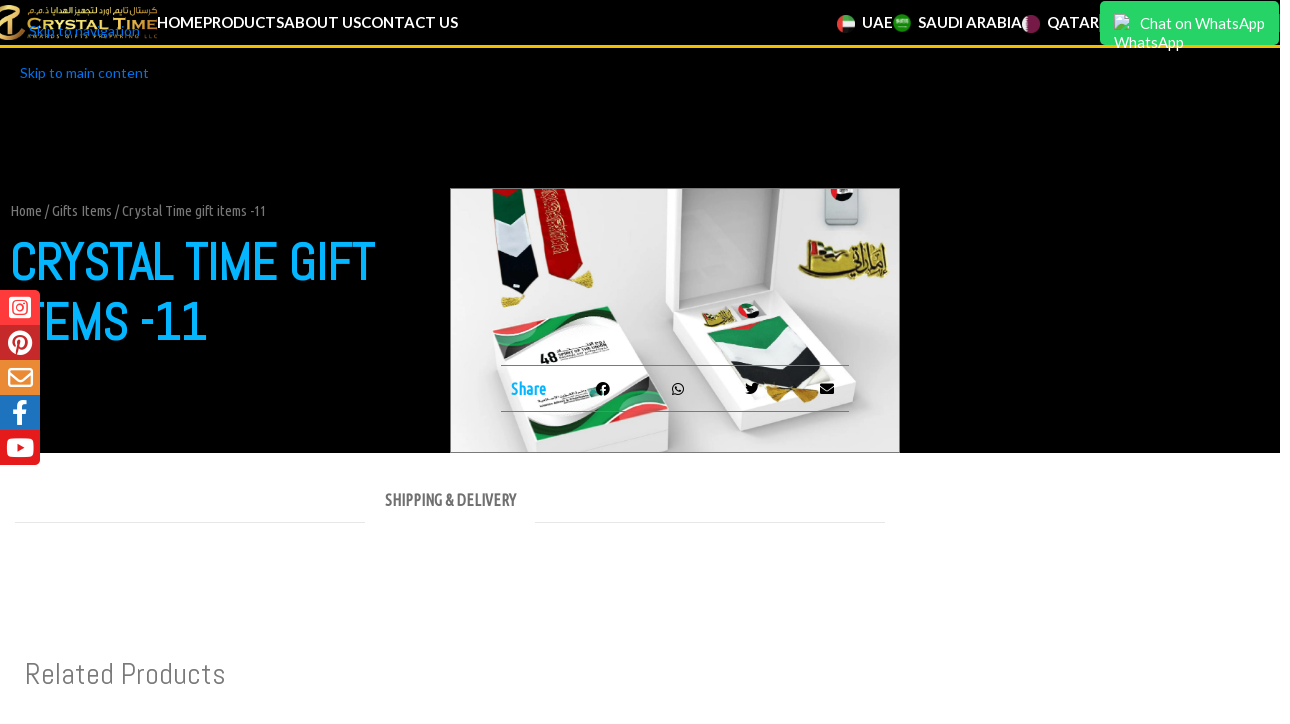

--- FILE ---
content_type: text/html; charset=UTF-8
request_url: https://crystaltimedubai.com/product/crystal-time-gift-items-11/
body_size: 25353
content:
<!DOCTYPE html>
<html lang="en">
<head>
	<meta charset="UTF-8">
	<link rel="profile" href="https://gmpg.org/xfn/11">
	<link rel="pingback" href="https://crystaltimedubai.com/xmlrpc.php">

	<meta name='robots' content='index, follow, max-image-preview:large, max-snippet:-1, max-video-preview:-1' />
	<style>img:is([sizes="auto" i], [sizes^="auto," i]) { contain-intrinsic-size: 3000px 1500px }</style>
	<!-- Google tag (gtag.js) consent mode dataLayer added by Site Kit -->
<script type="text/javascript" id="google_gtagjs-js-consent-mode-data-layer">
/* <![CDATA[ */
window.dataLayer = window.dataLayer || [];function gtag(){dataLayer.push(arguments);}
gtag('consent', 'default', {"ad_personalization":"denied","ad_storage":"denied","ad_user_data":"denied","analytics_storage":"denied","functionality_storage":"denied","security_storage":"denied","personalization_storage":"denied","region":["AT","BE","BG","CH","CY","CZ","DE","DK","EE","ES","FI","FR","GB","GR","HR","HU","IE","IS","IT","LI","LT","LU","LV","MT","NL","NO","PL","PT","RO","SE","SI","SK"],"wait_for_update":500});
window._googlesitekitConsentCategoryMap = {"statistics":["analytics_storage"],"marketing":["ad_storage","ad_user_data","ad_personalization"],"functional":["functionality_storage","security_storage"],"preferences":["personalization_storage"]};
window._googlesitekitConsents = {"ad_personalization":"denied","ad_storage":"denied","ad_user_data":"denied","analytics_storage":"denied","functionality_storage":"denied","security_storage":"denied","personalization_storage":"denied","region":["AT","BE","BG","CH","CY","CZ","DE","DK","EE","ES","FI","FR","GB","GR","HR","HU","IE","IS","IT","LI","LT","LU","LV","MT","NL","NO","PL","PT","RO","SE","SI","SK"],"wait_for_update":500};
/* ]]> */
</script>
<!-- End Google tag (gtag.js) consent mode dataLayer added by Site Kit -->

	<!-- This site is optimized with the Yoast SEO Premium plugin v26.3 (Yoast SEO v26.3) - https://yoast.com/wordpress/plugins/seo/ -->
	<title>Crystal Time gift items -11 | Crystal Time Awards</title>
	<meta name="description" content="Manufacturer and Supplier of all kinds of Trophies, Awards, Plaques &amp; Medals with customization/ engraving available. Best Quality designs at Affordable Prices." />
	<link rel="canonical" href="https://crystaltimedubai.com/product/crystal-time-gift-items-11/" />
	<meta property="og:locale" content="en_US" />
	<meta property="og:type" content="article" />
	<meta property="og:title" content="Crystal Time gift items -11" />
	<meta property="og:description" content="Manufacturer and Supplier of all kinds of Trophies, Awards, Plaques &amp; Medals with customization/ engraving available. Best Quality designs at Affordable Prices." />
	<meta property="og:url" content="https://crystaltimedubai.com/product/crystal-time-gift-items-11/" />
	<meta property="og:site_name" content="Crystal Time Awards" />
	<meta property="article:publisher" content="https://www.instagram.com/crystaltimedubai/" />
	<meta property="og:image" content="https://crystaltimedubai.com/wp-content/uploads/2022/04/Crystal-Time-gift-items-1-11.png" />
	<meta property="og:image:width" content="2500" />
	<meta property="og:image:height" content="2045" />
	<meta property="og:image:type" content="image/png" />
	<meta name="twitter:card" content="summary_large_image" />
	<script type="application/ld+json" class="yoast-schema-graph">{"@context":"https://schema.org","@graph":[{"@type":"WebPage","@id":"https://crystaltimedubai.com/product/crystal-time-gift-items-11/","url":"https://crystaltimedubai.com/product/crystal-time-gift-items-11/","name":"Crystal Time gift items -11 | Crystal Time Awards","isPartOf":{"@id":"https://crystaltimedubai.com/#website"},"primaryImageOfPage":{"@id":"https://crystaltimedubai.com/product/crystal-time-gift-items-11/#primaryimage"},"image":{"@id":"https://crystaltimedubai.com/product/crystal-time-gift-items-11/#primaryimage"},"thumbnailUrl":"https://crystaltimedubai.com/wp-content/uploads/2022/04/Crystal-Time-gift-items-1-11.png","datePublished":"2022-04-06T18:01:26+00:00","description":"Manufacturer and Supplier of all kinds of Trophies, Awards, Plaques & Medals with customization/ engraving available. Best Quality designs at Affordable Prices.","breadcrumb":{"@id":"https://crystaltimedubai.com/product/crystal-time-gift-items-11/#breadcrumb"},"inLanguage":"en","potentialAction":[{"@type":"ReadAction","target":["https://crystaltimedubai.com/product/crystal-time-gift-items-11/"]}]},{"@type":"ImageObject","inLanguage":"en","@id":"https://crystaltimedubai.com/product/crystal-time-gift-items-11/#primaryimage","url":"https://crystaltimedubai.com/wp-content/uploads/2022/04/Crystal-Time-gift-items-1-11.png","contentUrl":"https://crystaltimedubai.com/wp-content/uploads/2022/04/Crystal-Time-gift-items-1-11.png","width":2500,"height":2045},{"@type":"BreadcrumbList","@id":"https://crystaltimedubai.com/product/crystal-time-gift-items-11/#breadcrumb","itemListElement":[{"@type":"ListItem","position":1,"name":"Home","item":"https://crystaltimedubai.com/"},{"@type":"ListItem","position":2,"name":"Productold","item":"https://crystaltimedubai.com/?page_id=47"},{"@type":"ListItem","position":3,"name":"Crystal Time gift items -11"}]},{"@type":"WebSite","@id":"https://crystaltimedubai.com/#website","url":"https://crystaltimedubai.com/","name":"Crystal Time Dubai","description":"Gift Preparing LLC","publisher":{"@id":"https://crystaltimedubai.com/#organization"},"alternateName":"Best Trophy Manufacturing Company in UAE","potentialAction":[{"@type":"SearchAction","target":{"@type":"EntryPoint","urlTemplate":"https://crystaltimedubai.com/?s={search_term_string}"},"query-input":{"@type":"PropertyValueSpecification","valueRequired":true,"valueName":"search_term_string"}}],"inLanguage":"en"},{"@type":"Organization","@id":"https://crystaltimedubai.com/#organization","name":"Crystal Time Awards and Gifts Preparing LLC","alternateName":"Best Trophy Manufacturing Company in UAE","url":"https://crystaltimedubai.com/","logo":{"@type":"ImageObject","inLanguage":"en","@id":"https://crystaltimedubai.com/#/schema/logo/image/","url":"https://crystaltimedubai.com/wp-content/uploads/2025/02/Crystal-Time-Logo.png","contentUrl":"https://crystaltimedubai.com/wp-content/uploads/2025/02/Crystal-Time-Logo.png","width":1952,"height":410,"caption":"Crystal Time Awards and Gifts Preparing LLC"},"image":{"@id":"https://crystaltimedubai.com/#/schema/logo/image/"},"sameAs":["https://www.instagram.com/crystaltimedubai/","https://www.pinterest.com/crystaltimedubai/","https://www.tiktok.com/@crystal_time1"],"description":"\"Crystal Time Trophy Awards and Gifts Manufacturing Crystal Time Awards and Gifts Manufacturing LLC is your premier destination for high-quality \"trophies, awards, plaques, medals, Badge & Corporate Gift Item\", along with a wide range of \"promotional, branding, marketing, and advertising items\" for all occasions and business needs. We specialize in \"customization and engraving\", ensuring each piece is uniquely tailored to your specifications. With a commitment to excellence and affordability, we provide top-notch products that enhance recognition, branding, and celebrations. Whether for corporate events, sports achievements, academic honors, or promotional campaigns, we deliver precision-crafted solutions that leave a lasting impression.\"","email":"info@crystaltimedubai.com","telephone":"054 598 8939","legalName":"Crystal Time Awards and Gifts Preparing LLC","publishingPrinciples":"https://crystaltimedubai.com/","ownershipFundingInfo":"https://crystaltimedubai.com/about-us-trophies-and-awards/"}]}</script>
	<!-- / Yoast SEO Premium plugin. -->


<link rel='dns-prefetch' href='//www.googletagmanager.com' />
<link rel='dns-prefetch' href='//use.fontawesome.com' />
<link rel='dns-prefetch' href='//fonts.googleapis.com' />
<link rel="alternate" type="application/rss+xml" title="Crystal Time Awards &raquo; Feed" href="https://crystaltimedubai.com/feed/" />
<link rel="alternate" type="application/rss+xml" title="Crystal Time Awards &raquo; Comments Feed" href="https://crystaltimedubai.com/comments/feed/" />
<style id='safe-svg-svg-icon-style-inline-css' type='text/css'>
.safe-svg-cover{text-align:center}.safe-svg-cover .safe-svg-inside{display:inline-block;max-width:100%}.safe-svg-cover svg{fill:currentColor;height:100%;max-height:100%;max-width:100%;width:100%}

</style>
<style id='filebird-block-filebird-gallery-style-inline-css' type='text/css'>
ul.filebird-block-filebird-gallery{margin:auto!important;padding:0!important;width:100%}ul.filebird-block-filebird-gallery.layout-grid{display:grid;grid-gap:20px;align-items:stretch;grid-template-columns:repeat(var(--columns),1fr);justify-items:stretch}ul.filebird-block-filebird-gallery.layout-grid li img{border:1px solid #ccc;box-shadow:2px 2px 6px 0 rgba(0,0,0,.3);height:100%;max-width:100%;-o-object-fit:cover;object-fit:cover;width:100%}ul.filebird-block-filebird-gallery.layout-masonry{-moz-column-count:var(--columns);-moz-column-gap:var(--space);column-gap:var(--space);-moz-column-width:var(--min-width);columns:var(--min-width) var(--columns);display:block;overflow:auto}ul.filebird-block-filebird-gallery.layout-masonry li{margin-bottom:var(--space)}ul.filebird-block-filebird-gallery li{list-style:none}ul.filebird-block-filebird-gallery li figure{height:100%;margin:0;padding:0;position:relative;width:100%}ul.filebird-block-filebird-gallery li figure figcaption{background:linear-gradient(0deg,rgba(0,0,0,.7),rgba(0,0,0,.3) 70%,transparent);bottom:0;box-sizing:border-box;color:#fff;font-size:.8em;margin:0;max-height:100%;overflow:auto;padding:3em .77em .7em;position:absolute;text-align:center;width:100%;z-index:2}ul.filebird-block-filebird-gallery li figure figcaption a{color:inherit}

</style>
<style id='global-styles-inline-css' type='text/css'>
:root{--wp--preset--aspect-ratio--square: 1;--wp--preset--aspect-ratio--4-3: 4/3;--wp--preset--aspect-ratio--3-4: 3/4;--wp--preset--aspect-ratio--3-2: 3/2;--wp--preset--aspect-ratio--2-3: 2/3;--wp--preset--aspect-ratio--16-9: 16/9;--wp--preset--aspect-ratio--9-16: 9/16;--wp--preset--color--black: #000000;--wp--preset--color--cyan-bluish-gray: #abb8c3;--wp--preset--color--white: #ffffff;--wp--preset--color--pale-pink: #f78da7;--wp--preset--color--vivid-red: #cf2e2e;--wp--preset--color--luminous-vivid-orange: #ff6900;--wp--preset--color--luminous-vivid-amber: #fcb900;--wp--preset--color--light-green-cyan: #7bdcb5;--wp--preset--color--vivid-green-cyan: #00d084;--wp--preset--color--pale-cyan-blue: #8ed1fc;--wp--preset--color--vivid-cyan-blue: #0693e3;--wp--preset--color--vivid-purple: #9b51e0;--wp--preset--gradient--vivid-cyan-blue-to-vivid-purple: linear-gradient(135deg,rgba(6,147,227,1) 0%,rgb(155,81,224) 100%);--wp--preset--gradient--light-green-cyan-to-vivid-green-cyan: linear-gradient(135deg,rgb(122,220,180) 0%,rgb(0,208,130) 100%);--wp--preset--gradient--luminous-vivid-amber-to-luminous-vivid-orange: linear-gradient(135deg,rgba(252,185,0,1) 0%,rgba(255,105,0,1) 100%);--wp--preset--gradient--luminous-vivid-orange-to-vivid-red: linear-gradient(135deg,rgba(255,105,0,1) 0%,rgb(207,46,46) 100%);--wp--preset--gradient--very-light-gray-to-cyan-bluish-gray: linear-gradient(135deg,rgb(238,238,238) 0%,rgb(169,184,195) 100%);--wp--preset--gradient--cool-to-warm-spectrum: linear-gradient(135deg,rgb(74,234,220) 0%,rgb(151,120,209) 20%,rgb(207,42,186) 40%,rgb(238,44,130) 60%,rgb(251,105,98) 80%,rgb(254,248,76) 100%);--wp--preset--gradient--blush-light-purple: linear-gradient(135deg,rgb(255,206,236) 0%,rgb(152,150,240) 100%);--wp--preset--gradient--blush-bordeaux: linear-gradient(135deg,rgb(254,205,165) 0%,rgb(254,45,45) 50%,rgb(107,0,62) 100%);--wp--preset--gradient--luminous-dusk: linear-gradient(135deg,rgb(255,203,112) 0%,rgb(199,81,192) 50%,rgb(65,88,208) 100%);--wp--preset--gradient--pale-ocean: linear-gradient(135deg,rgb(255,245,203) 0%,rgb(182,227,212) 50%,rgb(51,167,181) 100%);--wp--preset--gradient--electric-grass: linear-gradient(135deg,rgb(202,248,128) 0%,rgb(113,206,126) 100%);--wp--preset--gradient--midnight: linear-gradient(135deg,rgb(2,3,129) 0%,rgb(40,116,252) 100%);--wp--preset--font-size--small: 13px;--wp--preset--font-size--medium: 20px;--wp--preset--font-size--large: 36px;--wp--preset--font-size--x-large: 42px;--wp--preset--spacing--20: 0.44rem;--wp--preset--spacing--30: 0.67rem;--wp--preset--spacing--40: 1rem;--wp--preset--spacing--50: 1.5rem;--wp--preset--spacing--60: 2.25rem;--wp--preset--spacing--70: 3.38rem;--wp--preset--spacing--80: 5.06rem;--wp--preset--shadow--natural: 6px 6px 9px rgba(0, 0, 0, 0.2);--wp--preset--shadow--deep: 12px 12px 50px rgba(0, 0, 0, 0.4);--wp--preset--shadow--sharp: 6px 6px 0px rgba(0, 0, 0, 0.2);--wp--preset--shadow--outlined: 6px 6px 0px -3px rgba(255, 255, 255, 1), 6px 6px rgba(0, 0, 0, 1);--wp--preset--shadow--crisp: 6px 6px 0px rgba(0, 0, 0, 1);}:where(body) { margin: 0; }.wp-site-blocks > .alignleft { float: left; margin-right: 2em; }.wp-site-blocks > .alignright { float: right; margin-left: 2em; }.wp-site-blocks > .aligncenter { justify-content: center; margin-left: auto; margin-right: auto; }:where(.is-layout-flex){gap: 0.5em;}:where(.is-layout-grid){gap: 0.5em;}.is-layout-flow > .alignleft{float: left;margin-inline-start: 0;margin-inline-end: 2em;}.is-layout-flow > .alignright{float: right;margin-inline-start: 2em;margin-inline-end: 0;}.is-layout-flow > .aligncenter{margin-left: auto !important;margin-right: auto !important;}.is-layout-constrained > .alignleft{float: left;margin-inline-start: 0;margin-inline-end: 2em;}.is-layout-constrained > .alignright{float: right;margin-inline-start: 2em;margin-inline-end: 0;}.is-layout-constrained > .aligncenter{margin-left: auto !important;margin-right: auto !important;}.is-layout-constrained > :where(:not(.alignleft):not(.alignright):not(.alignfull)){margin-left: auto !important;margin-right: auto !important;}body .is-layout-flex{display: flex;}.is-layout-flex{flex-wrap: wrap;align-items: center;}.is-layout-flex > :is(*, div){margin: 0;}body .is-layout-grid{display: grid;}.is-layout-grid > :is(*, div){margin: 0;}body{padding-top: 0px;padding-right: 0px;padding-bottom: 0px;padding-left: 0px;}a:where(:not(.wp-element-button)){text-decoration: none;}:root :where(.wp-element-button, .wp-block-button__link){background-color: #32373c;border-width: 0;color: #fff;font-family: inherit;font-size: inherit;line-height: inherit;padding: calc(0.667em + 2px) calc(1.333em + 2px);text-decoration: none;}.has-black-color{color: var(--wp--preset--color--black) !important;}.has-cyan-bluish-gray-color{color: var(--wp--preset--color--cyan-bluish-gray) !important;}.has-white-color{color: var(--wp--preset--color--white) !important;}.has-pale-pink-color{color: var(--wp--preset--color--pale-pink) !important;}.has-vivid-red-color{color: var(--wp--preset--color--vivid-red) !important;}.has-luminous-vivid-orange-color{color: var(--wp--preset--color--luminous-vivid-orange) !important;}.has-luminous-vivid-amber-color{color: var(--wp--preset--color--luminous-vivid-amber) !important;}.has-light-green-cyan-color{color: var(--wp--preset--color--light-green-cyan) !important;}.has-vivid-green-cyan-color{color: var(--wp--preset--color--vivid-green-cyan) !important;}.has-pale-cyan-blue-color{color: var(--wp--preset--color--pale-cyan-blue) !important;}.has-vivid-cyan-blue-color{color: var(--wp--preset--color--vivid-cyan-blue) !important;}.has-vivid-purple-color{color: var(--wp--preset--color--vivid-purple) !important;}.has-black-background-color{background-color: var(--wp--preset--color--black) !important;}.has-cyan-bluish-gray-background-color{background-color: var(--wp--preset--color--cyan-bluish-gray) !important;}.has-white-background-color{background-color: var(--wp--preset--color--white) !important;}.has-pale-pink-background-color{background-color: var(--wp--preset--color--pale-pink) !important;}.has-vivid-red-background-color{background-color: var(--wp--preset--color--vivid-red) !important;}.has-luminous-vivid-orange-background-color{background-color: var(--wp--preset--color--luminous-vivid-orange) !important;}.has-luminous-vivid-amber-background-color{background-color: var(--wp--preset--color--luminous-vivid-amber) !important;}.has-light-green-cyan-background-color{background-color: var(--wp--preset--color--light-green-cyan) !important;}.has-vivid-green-cyan-background-color{background-color: var(--wp--preset--color--vivid-green-cyan) !important;}.has-pale-cyan-blue-background-color{background-color: var(--wp--preset--color--pale-cyan-blue) !important;}.has-vivid-cyan-blue-background-color{background-color: var(--wp--preset--color--vivid-cyan-blue) !important;}.has-vivid-purple-background-color{background-color: var(--wp--preset--color--vivid-purple) !important;}.has-black-border-color{border-color: var(--wp--preset--color--black) !important;}.has-cyan-bluish-gray-border-color{border-color: var(--wp--preset--color--cyan-bluish-gray) !important;}.has-white-border-color{border-color: var(--wp--preset--color--white) !important;}.has-pale-pink-border-color{border-color: var(--wp--preset--color--pale-pink) !important;}.has-vivid-red-border-color{border-color: var(--wp--preset--color--vivid-red) !important;}.has-luminous-vivid-orange-border-color{border-color: var(--wp--preset--color--luminous-vivid-orange) !important;}.has-luminous-vivid-amber-border-color{border-color: var(--wp--preset--color--luminous-vivid-amber) !important;}.has-light-green-cyan-border-color{border-color: var(--wp--preset--color--light-green-cyan) !important;}.has-vivid-green-cyan-border-color{border-color: var(--wp--preset--color--vivid-green-cyan) !important;}.has-pale-cyan-blue-border-color{border-color: var(--wp--preset--color--pale-cyan-blue) !important;}.has-vivid-cyan-blue-border-color{border-color: var(--wp--preset--color--vivid-cyan-blue) !important;}.has-vivid-purple-border-color{border-color: var(--wp--preset--color--vivid-purple) !important;}.has-vivid-cyan-blue-to-vivid-purple-gradient-background{background: var(--wp--preset--gradient--vivid-cyan-blue-to-vivid-purple) !important;}.has-light-green-cyan-to-vivid-green-cyan-gradient-background{background: var(--wp--preset--gradient--light-green-cyan-to-vivid-green-cyan) !important;}.has-luminous-vivid-amber-to-luminous-vivid-orange-gradient-background{background: var(--wp--preset--gradient--luminous-vivid-amber-to-luminous-vivid-orange) !important;}.has-luminous-vivid-orange-to-vivid-red-gradient-background{background: var(--wp--preset--gradient--luminous-vivid-orange-to-vivid-red) !important;}.has-very-light-gray-to-cyan-bluish-gray-gradient-background{background: var(--wp--preset--gradient--very-light-gray-to-cyan-bluish-gray) !important;}.has-cool-to-warm-spectrum-gradient-background{background: var(--wp--preset--gradient--cool-to-warm-spectrum) !important;}.has-blush-light-purple-gradient-background{background: var(--wp--preset--gradient--blush-light-purple) !important;}.has-blush-bordeaux-gradient-background{background: var(--wp--preset--gradient--blush-bordeaux) !important;}.has-luminous-dusk-gradient-background{background: var(--wp--preset--gradient--luminous-dusk) !important;}.has-pale-ocean-gradient-background{background: var(--wp--preset--gradient--pale-ocean) !important;}.has-electric-grass-gradient-background{background: var(--wp--preset--gradient--electric-grass) !important;}.has-midnight-gradient-background{background: var(--wp--preset--gradient--midnight) !important;}.has-small-font-size{font-size: var(--wp--preset--font-size--small) !important;}.has-medium-font-size{font-size: var(--wp--preset--font-size--medium) !important;}.has-large-font-size{font-size: var(--wp--preset--font-size--large) !important;}.has-x-large-font-size{font-size: var(--wp--preset--font-size--x-large) !important;}
:where(.wp-block-post-template.is-layout-flex){gap: 1.25em;}:where(.wp-block-post-template.is-layout-grid){gap: 1.25em;}
:where(.wp-block-columns.is-layout-flex){gap: 2em;}:where(.wp-block-columns.is-layout-grid){gap: 2em;}
:root :where(.wp-block-pullquote){font-size: 1.5em;line-height: 1.6;}
</style>
<style id='woocommerce-inline-inline-css' type='text/css'>
.woocommerce form .form-row .required { visibility: hidden; }
</style>
<link rel='stylesheet' id='wpo_min-header-0-css' href='https://crystaltimedubai.com/wp-content/cache/wpo-minify/1766472291/assets/wpo-minify-header-7cd5dcbf.min.css' type='text/css' media='all' />
<script type="text/javascript" src="https://crystaltimedubai.com/wp-content/cache/wpo-minify/1766472291/assets/wpo-minify-header-7cc40e64.min.js" id="wpo_min-header-0-js"></script>
<script type="text/javascript" id="wpo_min-header-1-js-extra">
/* <![CDATA[ */
var wc_single_product_params = {"i18n_required_rating_text":"Please select a rating","i18n_rating_options":["1 of 5 stars","2 of 5 stars","3 of 5 stars","4 of 5 stars","5 of 5 stars"],"i18n_product_gallery_trigger_text":"View full-screen image gallery","review_rating_required":"no","flexslider":{"rtl":false,"animation":"slide","smoothHeight":true,"directionNav":false,"controlNav":"thumbnails","slideshow":false,"animationSpeed":500,"animationLoop":false,"allowOneSlide":false},"zoom_enabled":"","zoom_options":[],"photoswipe_enabled":"","photoswipe_options":{"shareEl":false,"closeOnScroll":false,"history":false,"hideAnimationDuration":0,"showAnimationDuration":0},"flexslider_enabled":""};
var woocommerce_params = {"ajax_url":"\/wp-admin\/admin-ajax.php","wc_ajax_url":"\/?wc-ajax=%%endpoint%%","i18n_password_show":"Show password","i18n_password_hide":"Hide password"};
/* ]]> */
</script>
<script type="text/javascript" src="https://crystaltimedubai.com/wp-content/cache/wpo-minify/1766472291/assets/wpo-minify-header-2d863952.min.js" id="wpo_min-header-1-js" defer="defer" data-wp-strategy="defer"></script>

<!-- Google tag (gtag.js) snippet added by Site Kit -->
<!-- Google Analytics snippet added by Site Kit -->
<!-- Google Ads snippet added by Site Kit -->
<script type="text/javascript" src="https://www.googletagmanager.com/gtag/js?id=GT-NCHF2BD" id="google_gtagjs-js" async></script>
<script type="text/javascript" id="google_gtagjs-js-after">
/* <![CDATA[ */
window.dataLayer = window.dataLayer || [];function gtag(){dataLayer.push(arguments);}
gtag("set","linker",{"domains":["crystaltimedubai.com"]});
gtag("js", new Date());
gtag("set", "developer_id.dZTNiMT", true);
gtag("config", "GT-NCHF2BD", {"googlesitekit_post_type":"product"});
gtag("config", "AW-11038979105");
/* ]]> */
</script>
<script type="text/javascript" src="https://crystaltimedubai.com/wp-content/cache/wpo-minify/1766472291/assets/wpo-minify-header-407c121f.min.js" id="wpo_min-header-3-js"></script>
<link rel="https://api.w.org/" href="https://crystaltimedubai.com/wp-json/" /><link rel="alternate" title="JSON" type="application/json" href="https://crystaltimedubai.com/wp-json/wp/v2/product/6529" /><link rel="EditURI" type="application/rsd+xml" title="RSD" href="https://crystaltimedubai.com/xmlrpc.php?rsd" />
<meta name="generator" content="WordPress 6.8.3" />
<meta name="generator" content="WooCommerce 10.3.5" />
<link rel="alternate" title="oEmbed (JSON)" type="application/json+oembed" href="https://crystaltimedubai.com/wp-json/oembed/1.0/embed?url=https%3A%2F%2Fcrystaltimedubai.com%2Fproduct%2Fcrystal-time-gift-items-11%2F" />
<link rel="alternate" title="oEmbed (XML)" type="text/xml+oembed" href="https://crystaltimedubai.com/wp-json/oembed/1.0/embed?url=https%3A%2F%2Fcrystaltimedubai.com%2Fproduct%2Fcrystal-time-gift-items-11%2F&#038;format=xml" />
<meta name="generator" content="Site Kit by Google 1.165.0" /><style id="sticky-social-icons-styles">#sticky-social-icons-container{top: 290px}#sticky-social-icons-container li a{font-size: 25px; width: 40px; height:35px; }#sticky-social-icons-container.with-animation li a:hover{width: 50px; }#sticky-social-icons-container li a.fab-fa-instagram-square{color: #fff; background: #ff3a3a; }#sticky-social-icons-container li a.fab-fa-instagram-square:hover{color: #fff; background: #ac7cef; }#sticky-social-icons-container li a.fab-fa-pinterest{color: #fff; background: #c62929; }#sticky-social-icons-container li a.fab-fa-pinterest:hover{color: #fff; background: #af2424; }#sticky-social-icons-container li a.far-fa-envelope{color: #fff; background: #ea8a35; }#sticky-social-icons-container li a.far-fa-envelope:hover{color: #fff; background: #d17030; }#sticky-social-icons-container li a.fab-fa-facebook-f{color: #fff; background: #1e73be; }#sticky-social-icons-container li a.fab-fa-facebook-f:hover{color: #fff; background: #194da8; }#sticky-social-icons-container li a.fab-fa-youtube{color: #fff; background: #e51b1b; }#sticky-social-icons-container li a.fab-fa-youtube:hover{color: #fff; background: #c41717; }@media( max-width: 415px ){#sticky-social-icons-container li a{font-size: 21.25px; width: 34px; height:29.75px; }}</style><script>document.createElement( "picture" );if(!window.HTMLPictureElement && document.addEventListener) {window.addEventListener("DOMContentLoaded", function() {var s = document.createElement("script");s.src = "https://crystaltimedubai.com/wp-content/plugins/webp-express/js/picturefill.min.js";document.body.appendChild(s);});}</script><meta name="ti-site-data" content="[base64]" />					<meta name="viewport" content="width=device-width, initial-scale=1.0, maximum-scale=1.0, user-scalable=no">
										<noscript><style>.woocommerce-product-gallery{ opacity: 1 !important; }</style></noscript>
	
<!-- Google AdSense meta tags added by Site Kit -->
<meta name="google-adsense-platform-account" content="ca-host-pub-2644536267352236">
<meta name="google-adsense-platform-domain" content="sitekit.withgoogle.com">
<!-- End Google AdSense meta tags added by Site Kit -->
<meta name="generator" content="Elementor 3.34.0; features: additional_custom_breakpoints; settings: css_print_method-external, google_font-enabled, font_display-auto">
			<style>
				.e-con.e-parent:nth-of-type(n+4):not(.e-lazyloaded):not(.e-no-lazyload),
				.e-con.e-parent:nth-of-type(n+4):not(.e-lazyloaded):not(.e-no-lazyload) * {
					background-image: none !important;
				}
				@media screen and (max-height: 1024px) {
					.e-con.e-parent:nth-of-type(n+3):not(.e-lazyloaded):not(.e-no-lazyload),
					.e-con.e-parent:nth-of-type(n+3):not(.e-lazyloaded):not(.e-no-lazyload) * {
						background-image: none !important;
					}
				}
				@media screen and (max-height: 640px) {
					.e-con.e-parent:nth-of-type(n+2):not(.e-lazyloaded):not(.e-no-lazyload),
					.e-con.e-parent:nth-of-type(n+2):not(.e-lazyloaded):not(.e-no-lazyload) * {
						background-image: none !important;
					}
				}
			</style>
			
<!-- Google Tag Manager snippet added by Site Kit -->
<script type="text/javascript">
/* <![CDATA[ */

			( function( w, d, s, l, i ) {
				w[l] = w[l] || [];
				w[l].push( {'gtm.start': new Date().getTime(), event: 'gtm.js'} );
				var f = d.getElementsByTagName( s )[0],
					j = d.createElement( s ), dl = l != 'dataLayer' ? '&l=' + l : '';
				j.async = true;
				j.src = 'https://www.googletagmanager.com/gtm.js?id=' + i + dl;
				f.parentNode.insertBefore( j, f );
			} )( window, document, 'script', 'dataLayer', 'GTM-MHTJLXJQ' );
			
/* ]]> */
</script>

<!-- End Google Tag Manager snippet added by Site Kit -->
<link rel="icon" href="https://crystaltimedubai.com/wp-content/uploads/2025/01/cropped-CT-1-32x32.png" sizes="32x32" />
<link rel="icon" href="https://crystaltimedubai.com/wp-content/uploads/2025/01/cropped-CT-1-192x192.png" sizes="192x192" />
<link rel="apple-touch-icon" href="https://crystaltimedubai.com/wp-content/uploads/2025/01/cropped-CT-1-180x180.png" />
<meta name="msapplication-TileImage" content="https://crystaltimedubai.com/wp-content/uploads/2025/01/cropped-CT-1-270x270.png" />
<style>
		
		</style>			<style id="wd-style-header_712521-css" data-type="wd-style-header_712521">
				:root{
	--wd-top-bar-h: 40px;
	--wd-top-bar-sm-h: 40px;
	--wd-top-bar-sticky-h: .00001px;
	--wd-top-bar-brd-w: .00001px;

	--wd-header-general-h: 45px;
	--wd-header-general-sm-h: 45px;
	--wd-header-general-sticky-h: 45px;
	--wd-header-general-brd-w: 3px;

	--wd-header-bottom-h: 50px;
	--wd-header-bottom-sm-h: 50px;
	--wd-header-bottom-sticky-h: .00001px;
	--wd-header-bottom-brd-w: .00001px;

	--wd-header-clone-h: .00001px;

	--wd-header-brd-w: calc(var(--wd-top-bar-brd-w) + var(--wd-header-general-brd-w) + var(--wd-header-bottom-brd-w));
	--wd-header-h: calc(var(--wd-top-bar-h) + var(--wd-header-general-h) + var(--wd-header-bottom-h) + var(--wd-header-brd-w));
	--wd-header-sticky-h: calc(var(--wd-top-bar-sticky-h) + var(--wd-header-general-sticky-h) + var(--wd-header-bottom-sticky-h) + var(--wd-header-clone-h) + var(--wd-header-brd-w));
	--wd-header-sm-h: calc(var(--wd-top-bar-sm-h) + var(--wd-header-general-sm-h) + var(--wd-header-bottom-sm-h) + var(--wd-header-brd-w));
}

.whb-top-bar .wd-dropdown {
	margin-top: -1px;
}

.whb-top-bar .wd-dropdown:after {
	height: 10px;
}


.whb-sticked .whb-general-header .wd-dropdown:not(.sub-sub-menu) {
	margin-top: 1.5px;
}

.whb-sticked .whb-general-header .wd-dropdown:not(.sub-sub-menu):after {
	height: 12.5px;
}


:root:has(.whb-general-header.whb-border-boxed) {
	--wd-header-general-brd-w: .00001px;
}

@media (max-width: 1024px) {
:root:has(.whb-general-header.whb-hidden-mobile) {
	--wd-header-general-brd-w: .00001px;
}
}


.whb-header-bottom .wd-dropdown {
	margin-top: 4px;
}

.whb-header-bottom .wd-dropdown:after {
	height: 15px;
}



		
.whb-aq816fcqk9q05tpjc12i {
	--wd-divider-color: rgba(255, 0, 0, 1);
}
.whb-nb8829fr92t6v961a952 {
	--wd-divider-color: rgba(255, 0, 0, 1);
}.whb-general-header:before {  backdrop-filter: blur(05px) sepia(50%); -webkit-backdrop-filter: blur(05px) sepia(50%); }
.whb-general-header {
	background-color: rgba(0, 0, 0, 1);border-color: rgba(241, 191, 0, 1);border-bottom-width: 3px;border-bottom-style: solid;
}
			</style>
						<style id="wd-style-theme_settings_default-css" data-type="wd-style-theme_settings_default">
				@font-face {
	font-weight: normal;
	font-style: normal;
	font-family: "woodmart-font";
	src: url("//crystaltimedubai.com/wp-content/themes/woodmart/fonts/woodmart-font-1-400.woff2?v=8.3.4") format("woff2");
}

@font-face {
	font-family: "star";
	font-weight: 400;
	font-style: normal;
	src: url("//crystaltimedubai.com/wp-content/plugins/woocommerce/assets/fonts/star.eot?#iefix") format("embedded-opentype"), url("//crystaltimedubai.com/wp-content/plugins/woocommerce/assets/fonts/star.woff") format("woff"), url("//crystaltimedubai.com/wp-content/plugins/woocommerce/assets/fonts/star.ttf") format("truetype"), url("//crystaltimedubai.com/wp-content/plugins/woocommerce/assets/fonts/star.svg#star") format("svg");
}

@font-face {
	font-family: "WooCommerce";
	font-weight: 400;
	font-style: normal;
	src: url("//crystaltimedubai.com/wp-content/plugins/woocommerce/assets/fonts/WooCommerce.eot?#iefix") format("embedded-opentype"), url("//crystaltimedubai.com/wp-content/plugins/woocommerce/assets/fonts/WooCommerce.woff") format("woff"), url("//crystaltimedubai.com/wp-content/plugins/woocommerce/assets/fonts/WooCommerce.ttf") format("truetype"), url("//crystaltimedubai.com/wp-content/plugins/woocommerce/assets/fonts/WooCommerce.svg#WooCommerce") format("svg");
}

:root {
	--wd-text-font: "Lato", Arial, Helvetica, sans-serif;
	--wd-text-font-weight: 400;
	--wd-text-color: #777777;
	--wd-text-font-size: 14px;
	--wd-title-font: "Poppins", Arial, Helvetica, sans-serif;
	--wd-title-font-weight: 600;
	--wd-title-color: #242424;
	--wd-entities-title-font: "Poppins", Arial, Helvetica, sans-serif;
	--wd-entities-title-font-weight: 500;
	--wd-entities-title-color: #333333;
	--wd-entities-title-color-hover: rgb(51 51 51 / 65%);
	--wd-alternative-font: "Lato", Arial, Helvetica, sans-serif;
	--wd-widget-title-font: "Poppins", Arial, Helvetica, sans-serif;
	--wd-widget-title-font-weight: 600;
	--wd-widget-title-transform: uppercase;
	--wd-widget-title-color: rgb(221,51,51);
	--wd-widget-title-font-size: 16px;
	--wd-header-el-font: "Lato", Arial, Helvetica, sans-serif;
	--wd-header-el-font-weight: 700;
	--wd-header-el-transform: uppercase;
	--wd-header-el-font-size: 15px;
	--wd-otl-style: dotted;
	--wd-otl-width: 2px;
	--wd-primary-color: rgb(255,182,22);
	--wd-alternative-color: #fbbc34;
	--btn-default-bgcolor: #f7f7f7;
	--btn-default-bgcolor-hover: #efefef;
	--btn-accented-bgcolor: rgb(66,133,244);
	--btn-accented-bgcolor-hover: rgb(234,67,53);
	--wd-form-brd-width: 2px;
	--notices-success-bg: #459647;
	--notices-success-color: #fff;
	--notices-warning-bg: #E0B252;
	--notices-warning-color: #fff;
	--wd-link-color: rgb(0,114,237);
	--wd-link-color-hover: rgb(251,188,52);
}
.wd-age-verify-wrap {
	--wd-popup-width: 500px;
}
.wd-popup.wd-promo-popup {
	background-color: #111111;
	background-image: none;
	background-repeat: no-repeat;
	background-size: contain;
	background-position: left center;
}
.wd-promo-popup-wrap {
	--wd-popup-width: 800px;
}
.wd-page-title .wd-page-title-bg img {
	object-fit: cover;
	object-position: center center;
}
.wd-footer {
	background-color: rgb(0,0,0);
	background-image: none;
}
.mfp-wrap.wd-popup-quick-view-wrap {
	--wd-popup-width: 920px;
}
:root{
--wd-form-brd-radius: 0px;
--btn-default-color: #333;
--btn-default-color-hover: #333;
--btn-accented-color: #fff;
--btn-accented-color-hover: #fff;
--btn-default-brd-radius: 35px;
--btn-default-box-shadow: none;
--btn-default-box-shadow-hover: none;
--btn-accented-brd-radius: 35px;
--btn-accented-box-shadow: none;
--btn-accented-box-shadow-hover: none;
--wd-brd-radius: 12px;
}



.wd-page-title {
background-color: rgb(0,0,0);
}

/* Form Control Styling */
.form-control {
    width: 100%;
    padding: 10px;
    font-size: 1rem;
    border: 1px solid #ccc;
    border-radius: 5px;
    margin-top: 5px;
    box-sizing: border-box;
    font-family: 'Poppins', sans-serif;
}

/* Button Styling */
.btn {
    display: inline-block;
    padding: 10px 20px;
    font-size: 1rem;
    font-weight: 500;
    text-align: center;
    border: none;
    border-radius: 5px;
    cursor: pointer;
    transition: background-color 0.3s ease;
}

.btn-primary {
    background-color: #4CAF50;
    color: #fff;
}

.btn-primary:hover {
    background-color: #45a049;
}			</style>
			</head>

<body class="wp-singular product-template-default single single-product postid-6529 wp-theme-woodmart theme-woodmart woocommerce woocommerce-page woocommerce-no-js wrapper-full-width-content form-style-underlined  elementor-default elementor-template-full-width elementor-kit-8 elementor-page-7748">
					<!-- Google Tag Manager (noscript) snippet added by Site Kit -->
		<noscript>
			<iframe src="https://www.googletagmanager.com/ns.html?id=GTM-MHTJLXJQ" height="0" width="0" style="display:none;visibility:hidden"></iframe>
		</noscript>
		<!-- End Google Tag Manager (noscript) snippet added by Site Kit -->
		<script type="text/javascript" id="wd-flicker-fix">// Flicker fix.</script>		<div class="wd-skip-links">
								<a href="#menu-crystal-time-main-menu" class="wd-skip-navigation btn">
						Skip to navigation					</a>
								<a href="#main-content" class="wd-skip-content btn">
				Skip to main content			</a>
		</div>
			
	
	<div class="wd-page-wrapper website-wrapper">
									<header class="whb-header whb-header_712521 whb-sticky-shadow whb-scroll-stick whb-sticky-real whb-custom-header">
					<div class="whb-main-header">
	
<div class="whb-row whb-general-header whb-sticky-row whb-with-bg whb-with-bdf whb-border-fullwidth whb-color-light whb-with-shadow whb-flex-flex-middle">
	<div class="container">
		<div class="whb-flex-row whb-general-header-inner">
			<div class="whb-column whb-col-left whb-column8 whb-visible-lg">
	<div class="site-logo whb-in590ag47p5jlknk0s8u">
	<a href="https://crystaltimedubai.com/" class="wd-logo wd-main-logo" rel="home" aria-label="Site logo">
		<picture><source srcset="https://crystaltimedubai.com/wp-content/webp-express/webp-images/uploads/2025/02/Crystal-Time-Logo.png.webp 1952w, https://crystaltimedubai.com/wp-content/webp-express/webp-images/uploads/2025/02/Crystal-Time-Logo-300x63.png.webp 300w, https://crystaltimedubai.com/wp-content/webp-express/webp-images/uploads/2025/02/Crystal-Time-Logo-1024x215.png.webp 1024w, https://crystaltimedubai.com/wp-content/webp-express/webp-images/uploads/2025/02/Crystal-Time-Logo-768x161.png.webp 768w, https://crystaltimedubai.com/wp-content/webp-express/webp-images/uploads/2025/02/Crystal-Time-Logo-1536x323.png.webp 1536w, https://crystaltimedubai.com/wp-content/webp-express/webp-images/uploads/2025/02/Crystal-Time-Logo-600x126.png.webp 600w, https://crystaltimedubai.com/wp-content/webp-express/webp-images/uploads/2025/02/Crystal-Time-Logo-150x32.png.webp 150w" sizes="(max-width: 1952px) 100vw, 1952px" type="image/webp"><img width="1952" height="410" src="https://crystaltimedubai.com/wp-content/uploads/2025/02/Crystal-Time-Logo.png" class="attachment-full size-full webpexpress-processed" alt="Crystal Time Awards" style="max-width:200px;" decoding="async" srcset="https://crystaltimedubai.com/wp-content/uploads/2025/02/Crystal-Time-Logo.png 1952w, https://crystaltimedubai.com/wp-content/uploads/2025/02/Crystal-Time-Logo-300x63.png 300w, https://crystaltimedubai.com/wp-content/uploads/2025/02/Crystal-Time-Logo-1024x215.png 1024w, https://crystaltimedubai.com/wp-content/uploads/2025/02/Crystal-Time-Logo-768x161.png 768w, https://crystaltimedubai.com/wp-content/uploads/2025/02/Crystal-Time-Logo-1536x323.png 1536w, https://crystaltimedubai.com/wp-content/uploads/2025/02/Crystal-Time-Logo-600x126.png 600w, https://crystaltimedubai.com/wp-content/uploads/2025/02/Crystal-Time-Logo-150x32.png 150w" sizes="(max-width: 1952px) 100vw, 1952px"></picture>	</a>
	</div>
</div>
<div class="whb-column whb-col-center whb-column9 whb-visible-lg">
	<nav class="wd-header-nav wd-header-main-nav text-left wd-inline wd-design-1 wd-with-overlay whb-w421tupq1n3463jicsz2" role="navigation" aria-label="Main navigation">
	<ul id="menu-crystal-time-main-menu" class="menu wd-nav wd-nav-header wd-nav-main wd-style-separated wd-gap-s"><li id="menu-item-16969" class="menu-item menu-item-type-post_type menu-item-object-page menu-item-home menu-item-16969 item-level-0 menu-simple-dropdown wd-event-hover" ><a href="https://crystaltimedubai.com/" class="woodmart-nav-link"><span class="nav-link-text">Home</span></a></li>
<li id="menu-item-20230" class="menu-item menu-item-type-post_type menu-item-object-page menu-item-20230 item-level-0 menu-simple-dropdown wd-event-hover" ><a href="https://crystaltimedubai.com/products/" class="woodmart-nav-link"><span class="nav-link-text">Products</span></a></li>
<li id="menu-item-6168" class="menu-item menu-item-type-post_type menu-item-object-page menu-item-6168 item-level-0 menu-simple-dropdown wd-event-hover" ><a href="https://crystaltimedubai.com/about-us-trophies-and-awards/" class="woodmart-nav-link"><span class="nav-link-text">About Us</span></a></li>
<li id="menu-item-6169" class="menu-item menu-item-type-post_type menu-item-object-page menu-item-6169 item-level-0 menu-simple-dropdown wd-event-hover" ><a href="https://crystaltimedubai.com/contact-us-bestrotphyshopintheuae/" class="woodmart-nav-link"><span class="nav-link-text">Contact US</span></a></li>
</ul></nav>
</div>
<div class="whb-column whb-col-right whb-column10 whb-visible-lg">
	
<nav class="wd-header-nav wd-header-secondary-nav  wd-inline wd-with-overlay" role="navigation" aria-label="Main menu left">
	<ul id="menu-main-menu-left" class="menu wd-nav wd-nav-header wd-nav-secondary wd-style-separated wd-gap-s"><li id="menu-item-15882" class="menu-item menu-item-type-custom menu-item-object-custom menu-item-home menu-item-15882 item-level-0 menu-simple-dropdown wd-event-hover" ><a href="https://crystaltimedubai.com/" class="woodmart-nav-link"><picture><source srcset="https://crystaltimedubai.com/wp-content/webp-express/webp-images/uploads/2025/01/UAE-Flag-150x150.png.webp 150w, https://crystaltimedubai.com/wp-content/webp-express/webp-images/uploads/2025/01/UAE-Flag-300x300.png.webp 300w, https://crystaltimedubai.com/wp-content/webp-express/webp-images/uploads/2025/01/UAE-Flag-500x500.png.webp 500w, https://crystaltimedubai.com/wp-content/webp-express/webp-images/uploads/2025/01/UAE-Flag-50x50.png.webp 50w, https://crystaltimedubai.com/wp-content/webp-express/webp-images/uploads/2025/01/UAE-Flag-10x10.png.webp 10w, https://crystaltimedubai.com/wp-content/webp-express/webp-images/uploads/2025/01/UAE-Flag-35x35.png.webp 35w, https://crystaltimedubai.com/wp-content/webp-express/webp-images/uploads/2025/01/UAE-Flag-25x25.png.webp 25w, https://crystaltimedubai.com/wp-content/webp-express/webp-images/uploads/2025/01/UAE-Flag-18x18.png.webp 18w, https://crystaltimedubai.com/wp-content/webp-express/webp-images/uploads/2025/01/UAE-Flag-16x16.png.webp 16w, https://crystaltimedubai.com/wp-content/webp-express/webp-images/uploads/2025/01/UAE-Flag.png.webp 512w" sizes="(max-width: 150px) 100vw, 150px" type="image/webp"><img width="150" height="150" src="https://crystaltimedubai.com/wp-content/uploads/2025/01/UAE-Flag-150x150.png" class="wd-nav-img webpexpress-processed" alt="UAE" decoding="async" srcset="https://crystaltimedubai.com/wp-content/uploads/2025/01/UAE-Flag-150x150.png 150w, https://crystaltimedubai.com/wp-content/uploads/2025/01/UAE-Flag-300x300.png 300w, https://crystaltimedubai.com/wp-content/uploads/2025/01/UAE-Flag-500x500.png 500w, https://crystaltimedubai.com/wp-content/uploads/2025/01/UAE-Flag-50x50.png 50w, https://crystaltimedubai.com/wp-content/uploads/2025/01/UAE-Flag-10x10.png 10w, https://crystaltimedubai.com/wp-content/uploads/2025/01/UAE-Flag-35x35.png 35w, https://crystaltimedubai.com/wp-content/uploads/2025/01/UAE-Flag-25x25.png 25w, https://crystaltimedubai.com/wp-content/uploads/2025/01/UAE-Flag-18x18.png 18w, https://crystaltimedubai.com/wp-content/uploads/2025/01/UAE-Flag-16x16.png 16w, https://crystaltimedubai.com/wp-content/uploads/2025/01/UAE-Flag.png 512w" sizes="(max-width: 150px) 100vw, 150px"></picture><span class="nav-link-text">UAE</span></a></li>
<li id="menu-item-15883" class="menu-item menu-item-type-custom menu-item-object-custom menu-item-15883 item-level-0 menu-simple-dropdown wd-event-hover" ><a href="https://crystaltimeksa.com/" class="woodmart-nav-link"><img width="150" height="150" src="https://crystaltimedubai.com/wp-content/uploads/2025/01/saudi-arabia-1-150x150.png" class="wd-nav-img" alt="Saudi Arabia" decoding="async" srcset="https://crystaltimedubai.com/wp-content/uploads/2025/01/saudi-arabia-1-150x150.png 150w, https://crystaltimedubai.com/wp-content/uploads/2025/01/saudi-arabia-1-300x300.png 300w, https://crystaltimedubai.com/wp-content/uploads/2025/01/saudi-arabia-1-500x500.png 500w, https://crystaltimedubai.com/wp-content/uploads/2025/01/elementor/thumbs/saudi-arabia-1-r0c0dm2lswy1d5yg5s83fce1mx52lxvkeq8y8wj2b8.png 50w, https://crystaltimedubai.com/wp-content/uploads/2025/01/saudi-arabia-1-10x10.png 10w, https://crystaltimedubai.com/wp-content/uploads/2025/01/saudi-arabia-1-40x40.png 40w, https://crystaltimedubai.com/wp-content/uploads/2025/01/saudi-arabia-1-25x25.png 25w, https://crystaltimedubai.com/wp-content/uploads/2025/01/saudi-arabia-1-18x18.png 18w, https://crystaltimedubai.com/wp-content/uploads/2025/01/saudi-arabia-1-16x16.png 16w, https://crystaltimedubai.com/wp-content/uploads/2025/01/saudi-arabia-1-80x80.png 80w, https://crystaltimedubai.com/wp-content/uploads/2025/01/saudi-arabia-1.png 512w" sizes="(max-width: 150px) 100vw, 150px" /><span class="nav-link-text">Saudi Arabia</span></a></li>
<li id="menu-item-15884" class="menu-item menu-item-type-custom menu-item-object-custom menu-item-15884 item-level-0 menu-simple-dropdown wd-event-hover" ><a href="#" class="woodmart-nav-link"><picture><source srcset="https://crystaltimedubai.com/wp-content/webp-express/webp-images/uploads/2025/01/qatar-flag-150x150.png.webp 150w, https://crystaltimedubai.com/wp-content/webp-express/webp-images/uploads/2025/01/qatar-flag-300x300.png.webp 300w, https://crystaltimedubai.com/wp-content/webp-express/webp-images/uploads/2025/01/qatar-flag-500x500.png.webp 500w, https://crystaltimedubai.com/wp-content/webp-express/webp-images/uploads/2025/01/qatar-flag-50x50.png.webp 50w, https://crystaltimedubai.com/wp-content/webp-express/webp-images/uploads/2025/01/qatar-flag-10x10.png.webp 10w, https://crystaltimedubai.com/wp-content/webp-express/webp-images/uploads/2025/01/qatar-flag-30x30.png.webp 30w, https://crystaltimedubai.com/wp-content/webp-express/webp-images/uploads/2025/01/qatar-flag-25x25.png.webp 25w, https://crystaltimedubai.com/wp-content/webp-express/webp-images/uploads/2025/01/qatar-flag-18x18.png.webp 18w, https://crystaltimedubai.com/wp-content/webp-express/webp-images/uploads/2025/01/qatar-flag-16x16.png.webp 16w, https://crystaltimedubai.com/wp-content/webp-express/webp-images/uploads/2025/01/qatar-flag-80x80.png.webp 80w, https://crystaltimedubai.com/wp-content/webp-express/webp-images/uploads/2025/01/qatar-flag.png.webp 512w" sizes="(max-width: 150px) 100vw, 150px" type="image/webp"><img width="150" height="150" src="https://crystaltimedubai.com/wp-content/uploads/2025/01/qatar-flag-150x150.png" class="wd-nav-img webpexpress-processed" alt="Qatar" decoding="async" srcset="https://crystaltimedubai.com/wp-content/uploads/2025/01/qatar-flag-150x150.png 150w, https://crystaltimedubai.com/wp-content/uploads/2025/01/qatar-flag-300x300.png 300w, https://crystaltimedubai.com/wp-content/uploads/2025/01/qatar-flag-500x500.png 500w, https://crystaltimedubai.com/wp-content/uploads/2025/01/qatar-flag-50x50.png 50w, https://crystaltimedubai.com/wp-content/uploads/2025/01/qatar-flag-10x10.png 10w, https://crystaltimedubai.com/wp-content/uploads/2025/01/qatar-flag-30x30.png 30w, https://crystaltimedubai.com/wp-content/uploads/2025/01/qatar-flag-25x25.png 25w, https://crystaltimedubai.com/wp-content/uploads/2025/01/qatar-flag-18x18.png 18w, https://crystaltimedubai.com/wp-content/uploads/2025/01/qatar-flag-16x16.png 16w, https://crystaltimedubai.com/wp-content/uploads/2025/01/qatar-flag-80x80.png 80w, https://crystaltimedubai.com/wp-content/uploads/2025/01/qatar-flag.png 512w" sizes="(max-width: 150px) 100vw, 150px"></picture><span class="nav-link-text">Qatar</span></a></li>
</ul></nav>
<div class="wd-header-divider whb-divider-default whb-aq816fcqk9q05tpjc12i"></div>

<div class="wd-header-text reset-last-child whb-1ofytj3m7zyk4y9puljz"><a style="text-decoration: none;" href="https://wa.me/971545988939" target="_blank" rel="noopener">
<button style="display: flex; align-items: center; background-color: #25d366; border: none; border-radius: 5px; padding: 10px 14px; color: white; font-size: 15px; cursor: pointer;">
<img style="width: 18px; height: 18px; margin-right: 8px;" src="https://upload.wikimedia.org/wikipedia/commons/6/6b/WhatsApp.svg" alt="WhatsApp" />
Chat on WhatsApp
</button>
</a></div>
<div class="wd-header-divider whb-divider-default whb-nb8829fr92t6v961a952"></div>
</div>
<div class="whb-column whb-mobile-left whb-column_mobile2 whb-hidden-lg whb-empty-column">
	</div>
<div class="whb-column whb-mobile-center whb-column_mobile3 whb-hidden-lg">
	<div class="site-logo whb-0ie633tlys93umo1xm6l">
	<a href="https://crystaltimedubai.com/" class="wd-logo wd-main-logo" rel="home" aria-label="Site logo">
		<picture><source srcset="https://crystaltimedubai.com/wp-content/webp-express/webp-images/uploads/2025/02/Crystal-Time-Logo.png.webp 1952w, https://crystaltimedubai.com/wp-content/webp-express/webp-images/uploads/2025/02/Crystal-Time-Logo-300x63.png.webp 300w, https://crystaltimedubai.com/wp-content/webp-express/webp-images/uploads/2025/02/Crystal-Time-Logo-1024x215.png.webp 1024w, https://crystaltimedubai.com/wp-content/webp-express/webp-images/uploads/2025/02/Crystal-Time-Logo-768x161.png.webp 768w, https://crystaltimedubai.com/wp-content/webp-express/webp-images/uploads/2025/02/Crystal-Time-Logo-1536x323.png.webp 1536w, https://crystaltimedubai.com/wp-content/webp-express/webp-images/uploads/2025/02/Crystal-Time-Logo-600x126.png.webp 600w, https://crystaltimedubai.com/wp-content/webp-express/webp-images/uploads/2025/02/Crystal-Time-Logo-150x32.png.webp 150w" sizes="(max-width: 1952px) 100vw, 1952px" type="image/webp"><img width="1952" height="410" src="https://crystaltimedubai.com/wp-content/uploads/2025/02/Crystal-Time-Logo.png" class="attachment-full size-full webpexpress-processed" alt="Crystal Time Awards" style="max-width:155px;" decoding="async" srcset="https://crystaltimedubai.com/wp-content/uploads/2025/02/Crystal-Time-Logo.png 1952w, https://crystaltimedubai.com/wp-content/uploads/2025/02/Crystal-Time-Logo-300x63.png 300w, https://crystaltimedubai.com/wp-content/uploads/2025/02/Crystal-Time-Logo-1024x215.png 1024w, https://crystaltimedubai.com/wp-content/uploads/2025/02/Crystal-Time-Logo-768x161.png 768w, https://crystaltimedubai.com/wp-content/uploads/2025/02/Crystal-Time-Logo-1536x323.png 1536w, https://crystaltimedubai.com/wp-content/uploads/2025/02/Crystal-Time-Logo-600x126.png 600w, https://crystaltimedubai.com/wp-content/uploads/2025/02/Crystal-Time-Logo-150x32.png 150w" sizes="(max-width: 1952px) 100vw, 1952px"></picture>	</a>
	</div>
</div>
<div class="whb-column whb-mobile-right whb-column_mobile4 whb-hidden-lg">
	<div class="wd-tools-element wd-header-mobile-nav wd-style-icon wd-design-8 whb-ozkh61damurk76z5ubui">
	<a href="#" rel="nofollow" aria-label="Open mobile menu">
					<span class="wd-tools-inner">
		
		<span class="wd-tools-icon">
					</span>

		<span class="wd-tools-text">Menu</span>

					</span>
			</a>
</div></div>
		</div>
	</div>
</div>
</div>
				</header>
			
								<div class="wd-page-content main-page-wrapper">
		
		
		<main id="main-content" class="wd-content-layout content-layout-wrapper container wd-builder-off" role="main">
						<div data-elementor-type="product" data-elementor-id="7748" class="elementor elementor-7748 elementor-location-single post-6529 product type-product status-publish has-post-thumbnail product_cat-gifts-items first instock shipping-taxable product-type-simple product">
		<div class="elementor-section-wrap">
					<section class="elementor-section elementor-top-section elementor-element elementor-element-69a0b140 elementor-reverse-mobile wd-section-stretch elementor-section-boxed elementor-section-height-default elementor-section-height-default" data-id="69a0b140" data-element_type="section" data-settings="{&quot;background_background&quot;:&quot;classic&quot;}">
						<div class="elementor-container elementor-column-gap-default">
					<div class="elementor-column elementor-col-50 elementor-top-column elementor-element elementor-element-5f96c340" data-id="5f96c340" data-element_type="column">
			<div class="elementor-widget-wrap elementor-element-populated">
						<div class="elementor-element elementor-element-24b7d99d elementor-widget elementor-widget-woocommerce-breadcrumb" data-id="24b7d99d" data-element_type="widget" data-widget_type="woocommerce-breadcrumb.default">
				<div class="elementor-widget-container">
					<nav class="wd-breadcrumbs woocommerce-breadcrumb" aria-label="Breadcrumb">				<a href="https://crystaltimedubai.com">
					Home				</a>
			<span class="wd-delimiter"></span>				<a href="https://crystaltimedubai.com/product-category/gifts-items/" class="wd-last-link">
					Gifts Items				</a>
			<span class="wd-delimiter"></span>				<span class="wd-last">
					Crystal Time gift items -11				</span>
			</nav>				</div>
				</div>
				<div class="elementor-element elementor-element-6e7f6f44 elementor-widget elementor-widget-woocommerce-product-title elementor-page-title elementor-widget-heading" data-id="6e7f6f44" data-element_type="widget" data-widget_type="woocommerce-product-title.default">
				<div class="elementor-widget-container">
					<h1 class="product_title entry-title elementor-heading-title elementor-size-default">Crystal Time gift items -11</h1>				</div>
				</div>
				<div class="elementor-element elementor-element-155a6e13 elementor-widget elementor-widget-woocommerce-product-price" data-id="155a6e13" data-element_type="widget" data-widget_type="woocommerce-product-price.default">
				<div class="elementor-widget-container">
					<p class="price"></p>
				</div>
				</div>
				<div class="elementor-element elementor-element-f2b52ce elementor-widget elementor-widget-woocommerce-product-add-to-cart" data-id="f2b52ce" data-element_type="widget" data-widget_type="woocommerce-product-add-to-cart.default">
				<div class="elementor-widget-container">
					
		<div class="elementor-add-to-cart elementor-product-simple">
					</div>

						</div>
				</div>
					</div>
		</div>
				<div class="elementor-column elementor-col-50 elementor-top-column elementor-element elementor-element-3c79926f" data-id="3c79926f" data-element_type="column" data-settings="{&quot;background_background&quot;:&quot;classic&quot;}">
			<div class="elementor-widget-wrap elementor-element-populated">
						<section class="wd-negative-gap elementor-section elementor-inner-section elementor-element elementor-element-5abd9271 elementor-section-content-middle elementor-section-boxed elementor-section-height-default elementor-section-height-default" data-id="5abd9271" data-element_type="section">
						<div class="elementor-container elementor-column-gap-no">
					<div class="elementor-column elementor-col-50 elementor-inner-column elementor-element elementor-element-44c89391" data-id="44c89391" data-element_type="column">
			<div class="elementor-widget-wrap elementor-element-populated">
						<div class="elementor-element elementor-element-629869fc elementor-widget elementor-widget-heading" data-id="629869fc" data-element_type="widget" data-widget_type="heading.default">
				<div class="elementor-widget-container">
					<h2 class="elementor-heading-title elementor-size-default">Share</h2>				</div>
				</div>
					</div>
		</div>
				<div class="elementor-column elementor-col-50 elementor-inner-column elementor-element elementor-element-417af37e" data-id="417af37e" data-element_type="column">
			<div class="elementor-widget-wrap elementor-element-populated">
						<div class="elementor-element elementor-element-69a5328f elementor-share-buttons--view-icon elementor-share-buttons--skin-flat elementor-share-buttons--color-custom elementor-share-buttons--align-justify elementor-share-buttons--shape-square elementor-grid-0 elementor-widget elementor-widget-share-buttons" data-id="69a5328f" data-element_type="widget" data-widget_type="share-buttons.default">
				<div class="elementor-widget-container">
							<div class="elementor-grid">
								<div class="elementor-grid-item">
						<div class="elementor-share-btn elementor-share-btn_facebook">
															<span class="elementor-share-btn__icon">
								<i class="fab fa-facebook" aria-hidden="true"></i>								<span
									class="elementor-screen-only">Share on facebook</span>
							</span>
																				</div>
					</div>
									<div class="elementor-grid-item">
						<div class="elementor-share-btn elementor-share-btn_whatsapp">
															<span class="elementor-share-btn__icon">
								<i class="fab fa-whatsapp" aria-hidden="true"></i>								<span
									class="elementor-screen-only">Share on whatsapp</span>
							</span>
																				</div>
					</div>
									<div class="elementor-grid-item">
						<div class="elementor-share-btn elementor-share-btn_twitter">
															<span class="elementor-share-btn__icon">
								<i class="fab fa-twitter" aria-hidden="true"></i>								<span
									class="elementor-screen-only">Share on twitter</span>
							</span>
																				</div>
					</div>
									<div class="elementor-grid-item">
						<div class="elementor-share-btn elementor-share-btn_email">
															<span class="elementor-share-btn__icon">
								<i class="fas fa-envelope" aria-hidden="true"></i>								<span
									class="elementor-screen-only">Share on email</span>
							</span>
																				</div>
					</div>
						</div>
						</div>
				</div>
					</div>
		</div>
					</div>
		</section>
					</div>
		</div>
					</div>
		</section>
				<section class="elementor-section elementor-top-section elementor-element elementor-element-2aa8048a elementor-section-boxed elementor-section-height-default elementor-section-height-default" data-id="2aa8048a" data-element_type="section" data-settings="{&quot;background_background&quot;:&quot;classic&quot;}">
						<div class="elementor-container elementor-column-gap-extended">
					<div class="elementor-column elementor-col-100 elementor-top-column elementor-element elementor-element-1901383d" data-id="1901383d" data-element_type="column">
			<div class="elementor-widget-wrap elementor-element-populated">
						<div class="elementor-element elementor-element-2975bfb0 elementor-widget elementor-widget-woocommerce-product-data-tabs" data-id="2975bfb0" data-element_type="widget" data-widget_type="woocommerce-product-data-tabs.default">
				<div class="elementor-widget-container">
					<div class="woocommerce-tabs wc-tabs-wrapper tabs-layout-tabs wd-opener-pos-right wd-opener-style-arrow" data-state="first" data-layout="tabs">
					<div class="wd-nav-wrapper wd-nav-tabs-wrapper text-center">
				<ul class="wd-nav wd-nav-tabs tabs wc-tabs wd-style-underline-reverse" role="tablist">
																	<li class="wd_additional_tab_tab active" id="tab-title-wd_additional_tab" role="presentation">
							<a class="wd-nav-link" href="#tab-wd_additional_tab" aria-controls="tab-wd_additional_tab" role="tab">
																	<span class="nav-link-text wd-tabs-title">
										Shipping &amp; Delivery									</span>
															</a>
						</li>

															</ul>
			</div>
		
								<div class="wd-accordion-item">
				<div id="tab-item-title-wd_additional_tab" class="wd-accordion-title tab-title-wd_additional_tab wd-role-btn wd-active" data-accordion-index="wd_additional_tab" tabindex="0">
					<div class="wd-accordion-title-text">
													<span>
								Shipping &amp; Delivery							</span>
											</div>

					<span class="wd-accordion-opener"></span>
				</div>

				<div class="entry-content woocommerce-Tabs-panel woocommerce-Tabs-panel--wd_additional_tab wd-active panel wc-tab" id="tab-wd_additional_tab" role="tabpanel" aria-labelledby="tab-title-wd_additional_tab" data-accordion-index="wd_additional_tab">
					<div class="wc-tab-inner wd-entry-content">
																								</div>
				</div>
			</div>

					
			</div>
				</div>
				</div>
				<div class="elementor-element elementor-element-378a5ae4 elementor-product-loop-item--align-left elementor-grid-4 elementor-grid-tablet-3 elementor-grid-mobile-2 elementor-products-grid elementor-wc-products show-heading-yes elementor-widget elementor-widget-woocommerce-product-related" data-id="378a5ae4" data-element_type="widget" data-widget_type="woocommerce-product-related.default">
				<div class="elementor-widget-container">
								
			<div id="carousel-632" class="wd-carousel-container  related-products with-title wd-products-element wd-products products">
				
									<h2 class="wd-el-title title slider-title element-title"><span>Related products</span></h2>							
				<div class="wd-carousel-inner">
					<div class=" wd-carousel wd-grid" data-scroll_per_page="yes" style="--wd-col-lg:4;--wd-col-md:4;--wd-col-sm:2;--wd-gap-lg:20px;--wd-gap-sm:10px">
						<div class="wd-carousel-wrap">
									<div class="wd-carousel-item">
											<div class="wd-product wd-hover-base wd-hover-with-fade wd-fade-off product-grid-item product product-no-swatches type-product post-6519 status-publish instock product_cat-gifts-items has-post-thumbnail shipping-taxable product-type-simple" data-loop="1" data-id="6519">
	
	
<div class="product-wrapper">
	<div class="content-product-imagin"></div>
	<div class="product-element-top wd-quick-shop">
		<a href="https://crystaltimedubai.com/product/crystal-time-gift-items-06/" class="product-image-link" aria-label="Crystal Time gift items -06">
			<picture><source srcset="https://crystaltimedubai.com/wp-content/webp-express/webp-images/uploads/2022/04/Crystal-Time-gift-items-1-06-300x300.png.webp" type="image/webp"><img width="300" height="300" src="https://crystaltimedubai.com/wp-content/uploads/2022/04/Crystal-Time-gift-items-1-06-300x300.png" class="attachment-woocommerce_thumbnail size-woocommerce_thumbnail webpexpress-processed" alt="Gift Items"></picture>		</a>

		
		<div class="wrapp-swatches"></div>
	</div>

	<div class="product-element-bottom product-information">
		<h3 class="wd-entities-title"><a href="https://crystaltimedubai.com/product/crystal-time-gift-items-06/">Crystal Time gift items -06</a></h3>				<div class="wd-product-cats">
			<a href="https://crystaltimedubai.com/product-category/gifts-items/" rel="tag">Gifts Items</a>		</div>
				<div class="product-rating-price">
			<div class="wrapp-product-price">
				
							</div>
		</div>
									<div class="fade-in-block wd-scroll">
			<div class="hover-content wd-more-desc">
				<div class="hover-content-inner wd-more-desc-inner">
									</div>
				<a href="#" rel="nofollow" class="wd-more-desc-btn" aria-label="Read more description"></a>
			</div>
			<div class=" wd-buttons wd-pos-r-t">
				<div class="wrap-wishlist-button"></div>
				<div class="wd-add-btn wd-action-btn wd-style-icon wd-add-cart-icon">
					<a href="https://crystaltimedubai.com/product/crystal-time-gift-items-06/" aria-describedby="woocommerce_loop_add_to_cart_link_describedby_6519" data-quantity="1" class="button product_type_simple add-to-cart-loop" data-product_id="6519" data-product_sku="" aria-label="Read more about &ldquo;Crystal Time gift items -06&rdquo;" rel="nofollow" data-success_message=""><span>Read more</span></a>	<span id="woocommerce_loop_add_to_cart_link_describedby_6519" class="screen-reader-text">
			</span>
									</div>
				<div class="wrap-quickview-button">		<div class="quick-view wd-action-btn wd-style-icon wd-quick-view-icon">
			<a href="https://crystaltimedubai.com/product/crystal-time-gift-items-06/" class="open-quick-view quick-view-button" rel="nofollow" data-id="6519">Quick view</a>
		</div>
		</div>
			</div>

						
					</div>
	</div>
</div>
</div>
					</div>
				<div class="wd-carousel-item">
											<div class="wd-product wd-hover-base wd-hover-with-fade wd-fade-off product-grid-item product product-no-swatches type-product post-6465 status-publish instock product_cat-gifts-items has-post-thumbnail shipping-taxable product-type-simple" data-loop="2" data-id="6465">
	
	
<div class="product-wrapper">
	<div class="content-product-imagin"></div>
	<div class="product-element-top wd-quick-shop">
		<a href="https://crystaltimedubai.com/product/crystal-time-gift-items-08/" class="product-image-link" aria-label="Crystal Time gift items -08">
			<picture><source srcset="https://crystaltimedubai.com/wp-content/webp-express/webp-images/uploads/2022/04/Crystal-Time-gift-items-1-08-300x300.png.webp" type="image/webp"><img width="300" height="300" src="https://crystaltimedubai.com/wp-content/uploads/2022/04/Crystal-Time-gift-items-1-08-300x300.png" class="attachment-woocommerce_thumbnail size-woocommerce_thumbnail webpexpress-processed" alt=""></picture>		</a>

		
		<div class="wrapp-swatches"></div>
	</div>

	<div class="product-element-bottom product-information">
		<h3 class="wd-entities-title"><a href="https://crystaltimedubai.com/product/crystal-time-gift-items-08/">Crystal Time gift items -08</a></h3>				<div class="wd-product-cats">
			<a href="https://crystaltimedubai.com/product-category/gifts-items/" rel="tag">Gifts Items</a>		</div>
				<div class="product-rating-price">
			<div class="wrapp-product-price">
				
							</div>
		</div>
									<div class="fade-in-block wd-scroll">
			<div class="hover-content wd-more-desc">
				<div class="hover-content-inner wd-more-desc-inner">
									</div>
				<a href="#" rel="nofollow" class="wd-more-desc-btn" aria-label="Read more description"></a>
			</div>
			<div class=" wd-buttons wd-pos-r-t">
				<div class="wrap-wishlist-button"></div>
				<div class="wd-add-btn wd-action-btn wd-style-icon wd-add-cart-icon">
					<a href="https://crystaltimedubai.com/product/crystal-time-gift-items-08/" aria-describedby="woocommerce_loop_add_to_cart_link_describedby_6465" data-quantity="1" class="button product_type_simple add-to-cart-loop" data-product_id="6465" data-product_sku="" aria-label="Read more about &ldquo;Crystal Time gift items -08&rdquo;" rel="nofollow" data-success_message=""><span>Read more</span></a>	<span id="woocommerce_loop_add_to_cart_link_describedby_6465" class="screen-reader-text">
			</span>
									</div>
				<div class="wrap-quickview-button">		<div class="quick-view wd-action-btn wd-style-icon wd-quick-view-icon">
			<a href="https://crystaltimedubai.com/product/crystal-time-gift-items-08/" class="open-quick-view quick-view-button" rel="nofollow" data-id="6465">Quick view</a>
		</div>
		</div>
			</div>

						
					</div>
	</div>
</div>
</div>
					</div>
				<div class="wd-carousel-item">
											<div class="wd-product wd-hover-base wd-hover-with-fade wd-fade-off product-grid-item product product-no-swatches type-product post-6528 status-publish instock product_cat-gifts-items has-post-thumbnail shipping-taxable product-type-simple" data-loop="3" data-id="6528">
	
	
<div class="product-wrapper">
	<div class="content-product-imagin"></div>
	<div class="product-element-top wd-quick-shop">
		<a href="https://crystaltimedubai.com/product/crystal-time-gift-items-09/" class="product-image-link" aria-label="Crystal Time gift items -09">
			<picture><source srcset="https://crystaltimedubai.com/wp-content/webp-express/webp-images/uploads/2022/04/Crystal-Time-gift-items-1-09-300x300.png.webp" type="image/webp"><img width="300" height="300" src="https://crystaltimedubai.com/wp-content/uploads/2022/04/Crystal-Time-gift-items-1-09-300x300.png" class="attachment-woocommerce_thumbnail size-woocommerce_thumbnail webpexpress-processed" alt="Corporate Gift Items"></picture>		</a>

		
		<div class="wrapp-swatches"></div>
	</div>

	<div class="product-element-bottom product-information">
		<h3 class="wd-entities-title"><a href="https://crystaltimedubai.com/product/crystal-time-gift-items-09/">Crystal Time gift items -09</a></h3>				<div class="wd-product-cats">
			<a href="https://crystaltimedubai.com/product-category/gifts-items/" rel="tag">Gifts Items</a>		</div>
				<div class="product-rating-price">
			<div class="wrapp-product-price">
				
							</div>
		</div>
									<div class="fade-in-block wd-scroll">
			<div class="hover-content wd-more-desc">
				<div class="hover-content-inner wd-more-desc-inner">
									</div>
				<a href="#" rel="nofollow" class="wd-more-desc-btn" aria-label="Read more description"></a>
			</div>
			<div class=" wd-buttons wd-pos-r-t">
				<div class="wrap-wishlist-button"></div>
				<div class="wd-add-btn wd-action-btn wd-style-icon wd-add-cart-icon">
					<a href="https://crystaltimedubai.com/product/crystal-time-gift-items-09/" aria-describedby="woocommerce_loop_add_to_cart_link_describedby_6528" data-quantity="1" class="button product_type_simple add-to-cart-loop" data-product_id="6528" data-product_sku="" aria-label="Read more about &ldquo;Crystal Time gift items -09&rdquo;" rel="nofollow" data-success_message=""><span>Read more</span></a>	<span id="woocommerce_loop_add_to_cart_link_describedby_6528" class="screen-reader-text">
			</span>
									</div>
				<div class="wrap-quickview-button">		<div class="quick-view wd-action-btn wd-style-icon wd-quick-view-icon">
			<a href="https://crystaltimedubai.com/product/crystal-time-gift-items-09/" class="open-quick-view quick-view-button" rel="nofollow" data-id="6528">Quick view</a>
		</div>
		</div>
			</div>

						
					</div>
	</div>
</div>
</div>
					</div>
				<div class="wd-carousel-item">
											<div class="wd-product wd-hover-base wd-hover-with-fade wd-fade-off product-grid-item product product-no-swatches type-product post-6515 status-publish last instock product_cat-gifts-items has-post-thumbnail shipping-taxable product-type-simple" data-loop="4" data-id="6515">
	
	
<div class="product-wrapper">
	<div class="content-product-imagin"></div>
	<div class="product-element-top wd-quick-shop">
		<a href="https://crystaltimedubai.com/product/customized-notebook-and-pen-gift-item/" class="product-image-link" aria-label="Customized Notebook and Pen Gift Item">
			<picture><source srcset="https://crystaltimedubai.com/wp-content/webp-express/webp-images/uploads/2022/04/Crystal-Time-gift-items-1-02-1-300x300.png.webp" type="image/webp"><img width="300" height="300" src="https://crystaltimedubai.com/wp-content/uploads/2022/04/Crystal-Time-gift-items-1-02-1-300x300.png" class="attachment-woocommerce_thumbnail size-woocommerce_thumbnail webpexpress-processed" alt="Corporate Gift Items" loading="lazy"></picture>		</a>

		
		<div class="wrapp-swatches"></div>
	</div>

	<div class="product-element-bottom product-information">
		<h3 class="wd-entities-title"><a href="https://crystaltimedubai.com/product/customized-notebook-and-pen-gift-item/">Customized Notebook and Pen Gift Item</a></h3>				<div class="wd-product-cats">
			<a href="https://crystaltimedubai.com/product-category/gifts-items/" rel="tag">Gifts Items</a>		</div>
				<div class="product-rating-price">
			<div class="wrapp-product-price">
				
							</div>
		</div>
									<div class="fade-in-block wd-scroll">
			<div class="hover-content wd-more-desc">
				<div class="hover-content-inner wd-more-desc-inner">
					<h6>Product Description:</h6>
Customize or choose from our huge selection of awards, trophies, medals, 3D models, &amp; plaques. This is an example of a Customized Notebook and Pen Gift Item With a Black Gift Box. The Gift item can be personalized or customized content like logos, text, or images. Choose or order your custom Notebook and Pen Gift Item on with any kind of customization.

Request a quotation or <a href="https://crystaltimedubai.com/contact-us-bestrotphyshopintheuae/">Contact Us</a> for further information to avail the best pricing for your order on <a href="https://crystaltimedubai.com/">Crystal Time Gifts</a>.				</div>
				<a href="#" rel="nofollow" class="wd-more-desc-btn" aria-label="Read more description"></a>
			</div>
			<div class=" wd-buttons wd-pos-r-t">
				<div class="wrap-wishlist-button"></div>
				<div class="wd-add-btn wd-action-btn wd-style-icon wd-add-cart-icon">
					<a href="https://crystaltimedubai.com/product/customized-notebook-and-pen-gift-item/" aria-describedby="woocommerce_loop_add_to_cart_link_describedby_6515" data-quantity="1" class="button product_type_simple add-to-cart-loop" data-product_id="6515" data-product_sku="" aria-label="Read more about &ldquo;Customized Notebook and Pen Gift Item&rdquo;" rel="nofollow" data-success_message=""><span>Read more</span></a>	<span id="woocommerce_loop_add_to_cart_link_describedby_6515" class="screen-reader-text">
			</span>
									</div>
				<div class="wrap-quickview-button">		<div class="quick-view wd-action-btn wd-style-icon wd-quick-view-icon">
			<a href="https://crystaltimedubai.com/product/customized-notebook-and-pen-gift-item/" class="open-quick-view quick-view-button" rel="nofollow" data-id="6515">Quick view</a>
		</div>
		</div>
			</div>

						
					</div>
	</div>
</div>
</div>
					</div>
								</div>
					</div>

							<div class="wd-nav-arrows wd-pos-sep wd-hover-1 wd-icon-1">
			<div class="wd-btn-arrow wd-prev wd-disabled">
				<div class="wd-arrow-inner"></div>
			</div>
			<div class="wd-btn-arrow wd-next">
				<div class="wd-arrow-inner"></div>
			</div>
		</div>
						</div>

									<div class="wd-nav-pagin-wrap text-center wd-style-shape wd-hide-md-sm wd-hide-sm">
			<ul class="wd-nav-pagin"></ul>
		</div>
									</div>
										</div>
				</div>
					</div>
		</div>
					</div>
		</section>
				</div>
		</div>
					</main>
		
</div>
							<footer class="wd-footer footer-container color-scheme-dark">
																				<div class="container main-footer wd-entry-content">
										<link rel="stylesheet" id="elementor-post-19127-css" href="https://crystaltimedubai.com/wp-content/uploads/elementor/css/post-19127.css?ver=1766472342" type="text/css" media="all">
					<div data-elementor-type="wp-post" data-elementor-id="19127" class="elementor elementor-19127">
				<div class="elementor-element elementor-element-fbb0b64 wd-section-stretch e-con-full e-flex e-con e-parent" data-id="fbb0b64" data-element_type="container" data-settings="{&quot;background_background&quot;:&quot;classic&quot;}">
				<div class="elementor-element elementor-element-f5fd2c0 elementor-widget elementor-widget-html" data-id="f5fd2c0" data-element_type="widget" data-widget_type="html.default">
				<div class="elementor-widget-container">
					<style>
    .crystal-footer-wrapper {
        margin: 0;
        padding: 0;
        box-sizing: border-box;
        font-family: 'Arial', 'Helvetica Neue', sans-serif;
    }

    .crystal-footer-wrapper *,
    .crystal-footer-wrapper *::before,
    .crystal-footer-wrapper *::after {
        box-sizing: inherit;
    }

    .crystal-footer {
        background: #000;
        color: #fff;
        padding: 50px 0 0;
        position: relative;
        overflow: hidden;
    }

    /* Gold top border */
    .crystal-footer::before {
        content: '';
        position: absolute;
        top: 0;
        left: 0;
        right: 0;
        height: 3px;
        background: linear-gradient(90deg, #d4af37, #f4d03f, #d4af37);
        z-index: 1;
    }

    .crystal-footer-content {
        position: relative;
        z-index: 2;
        max-width: 1400px;
        margin: 0 auto;
        padding: 0 20px;
    }

    .crystal-footer-grid {
        display: grid;
        grid-template-columns: 1.2fr 0.9fr 0.9fr 1fr;
        gap: 50px;
        margin-bottom: 40px;
        align-items: start;
    }

    /* Logo Section */
    .crystal-footer-logo-section {
        max-width: 100%;
    }

    .crystal-footer-logo {
        display: flex;
        align-items: center;
        justify-content: flex-start;
        margin-bottom: 25px;
    }

    .crystal-footer-logo a {
        display: inline-block;
        transition: transform 0.3s ease;
    }

    .crystal-footer-logo a:hover {
        transform: scale(1.05);
    }

    .crystal-logo-img {
        width: 200px;
        height: auto;
        object-fit: contain;
        display: block;
    }

    .crystal-footer-desc {
        color: #ccc;
        line-height: 1.7;
        font-size: 14px;
        margin-bottom: 20px;
    }

    /* Award Badge */
    .crystal-award-badge {
        background: rgba(212, 175, 55, 0.1);
        border-left: 3px solid #d4af37;
        padding: 10px 12px;
        border-radius: 0 6px 6px 0;
        display: flex;
        align-items: center;
        gap: 10px;
        margin-bottom: 20px;
        max-width: 320px;
    }

    .crystal-award-badge i {
        color: #d4af37;
        font-size: 18px;
    }

    .crystal-award-badge span {
        color: #ccc;
        font-size: 12px;
        font-weight: 300;
    }

    /* Section Headings */
    .crystal-footer h5 {
        color: #d4af37;
        font-weight: 600;
        margin-bottom: 25px;
        position: relative;
        padding-bottom: 10px;
        font-size: 16px;
        text-transform: uppercase;
        letter-spacing: 1.5px;
    }

    .crystal-footer h5::after {
        content: '';
        position: absolute;
        bottom: 0;
        left: 0;
        width: 40px;
        height: 3px;
        background: #d4af37;
        border-radius: 2px;
    }

    /* Footer Links */
    .crystal-footer-links {
        list-style: none;
        padding: 0;
        margin: 0;
    }

    .crystal-footer-links li {
        margin-bottom: 10px;
        transition: transform 0.3s ease;
    }

    .crystal-footer-links li:hover {
        transform: translateX(5px);
    }

    .crystal-footer-links a {
        color: #ccc;
        text-decoration: none;
        transition: all 0.3s ease;
        display: flex;
        align-items: center;
        font-size: 14px;
    }

    .crystal-footer-links a i {
        color: #d4af37;
        margin-right: 10px;
        font-size: 10px;
        transition: transform 0.3s ease;
    }

    .crystal-footer-links a:hover {
        color: #d4af37;
    }

    .crystal-footer-links a:hover i {
        transform: translateX(3px);
    }

    /* Contact Info */
    .crystal-contact-info p {
        display: flex;
        align-items: flex-start;
        margin-bottom: 16px;
        color: #ccc;
        font-size: 14px;
        line-height: 1.6;
    }

    .crystal-contact-info i {
        color: #d4af37;
        margin-right: 12px;
        margin-top: 3px;
        width: 18px;
        font-size: 16px;
        flex-shrink: 0;
    }

    /* Social Links */
    .crystal-social-links {
        display: flex;
        gap: 10px;
        flex-wrap: wrap;
        margin-top: 20px;
    }

    .crystal-social-links a {
        display: flex;
        align-items: center;
        justify-content: center;
        width: 40px;
        height: 40px;
        background: rgba(212, 175, 55, 0.15);
        border-radius: 50%;
        color: #d4af37;
        transition: all 0.3s ease;
        text-decoration: none;
        position: relative;
        overflow: hidden;
    }

    .crystal-social-links a::before {
        content: '';
        position: absolute;
        top: 0;
        left: -100%;
        width: 100%;
        height: 100%;
        background: linear-gradient(90deg, transparent, rgba(212, 175, 55, 0.4), transparent);
        transition: left 0.5s ease;
    }

    .crystal-social-links a:hover::before {
        left: 100%;
    }

    .crystal-social-links a:hover {
        background: #d4af37;
        color: #000;
        transform: translateY(-3px);
        box-shadow: 0 5px 15px rgba(212, 175, 55, 0.4);
    }

    /* Footer Bottom */
    .crystal-footer-bottom {
        border-top: 1px solid rgba(255, 255, 255, 0.1);
        padding: 25px 0;
        text-align: center;
    }

    .crystal-footer-bottom p {
        margin: 0;
        color: #999;
        font-size: 13px;
        line-height: 1.6;
    }

    .crystal-footer-bottom a {
        color: #d4af37;
        text-decoration: none;
        transition: color 0.3s ease;
    }

    .crystal-footer-bottom a:hover {
        color: #f4d03f;
    }

    /* Floating Buttons Container */
    .crystal-floating-buttons {
        position: fixed;
        right: 20px;
        bottom: 20px;
        display: flex;
        flex-direction: column;
        gap: 15px;
        z-index: 9999;
        opacity: 0;
        visibility: hidden;
        transition: opacity 0.3s ease, visibility 0.3s ease;
    }

    .crystal-floating-buttons.active {
        opacity: 1;
        visibility: visible;
    }

    /* WhatsApp Button */
    .crystal-whatsapp-btn {
        background: #d4af37;
        color: #000;
        width: 55px;
        height: 55px;
        border-radius: 50%;
        display: flex;
        align-items: center;
        justify-content: center;
        text-decoration: none;
        transition: all 0.3s ease;
        box-shadow: 0 3px 10px rgba(0, 0, 0, 0.3);
        cursor: pointer;
        font-size: 26px;
    }

    .crystal-whatsapp-btn:hover {
        transform: translateY(-5px) scale(1.1);
        box-shadow: 0 8px 20px rgba(212, 175, 55, 0.5);
        background: #f4d03f;
    }

    /* Back to Top Button */
    .crystal-back-to-top {
        background: #d4af37;
        color: #000;
        width: 50px;
        height: 50px;
        border-radius: 50%;
        display: flex;
        align-items: center;
        justify-content: center;
        text-decoration: none;
        transition: all 0.3s ease;
        box-shadow: 0 3px 10px rgba(0, 0, 0, 0.3);
        cursor: pointer;
    }

    .crystal-back-to-top:hover {
        transform: translateY(-5px);
        box-shadow: 0 8px 20px rgba(212, 175, 55, 0.5);
        background: #f4d03f;
    }

    /* Responsive Design */
    @media (max-width: 1200px) {
        .crystal-footer-grid {
            grid-template-columns: 1.2fr 0.9fr 0.9fr 1fr;
            gap: 30px;
        }
        
        .crystal-logo-img {
            width: 180px;
        }
    }

    @media (max-width: 968px) {
        .crystal-footer-grid {
            grid-template-columns: 1fr 1fr;
            gap: 40px 30px;
        }

        .crystal-footer-logo-section {
            grid-column: 1 / -1;
            text-align: center;
        }

        .crystal-footer-logo {
            justify-content: center;
        }

        .crystal-footer h5::after {
            left: 0;
        }

        .crystal-award-badge {
            margin-left: auto;
            margin-right: auto;
        }

        .crystal-social-links {
            justify-content: center;
        }
    }

    @media (max-width: 640px) {
        .crystal-footer {
            padding: 40px 0 0;
        }

        .crystal-footer-grid {
            grid-template-columns: 1fr;
            gap: 35px;
            text-align: center;
        }

        .crystal-footer h5::after {
            left: 50%;
            transform: translateX(-50%);
        }

        .crystal-footer-links a {
            justify-content: center;
        }

        .crystal-contact-info p {
            justify-content: center;
            text-align: left;
        }

        .crystal-logo-img {
            width: 160px;
        }
    }

    @media (max-width: 480px) {
        .crystal-footer {
            padding: 30px 0 0;
        }

        .crystal-footer-content {
            padding: 0 15px;
        }

        .crystal-footer h5 {
            font-size: 15px;
            margin-bottom: 20px;
        }

        .crystal-footer-links a,
        .crystal-contact-info p,
        .crystal-footer-desc {
            font-size: 13px;
        }

        .crystal-social-links a {
            width: 38px;
            height: 38px;
        }

        .crystal-floating-buttons {
            right: 15px;
            bottom: 15px;
            gap: 12px;
        }

        .crystal-whatsapp-btn {
            width: 50px;
            height: 50px;
            font-size: 24px;
        }

        .crystal-back-to-top {
            width: 45px;
            height: 45px;
        }
        
        .crystal-logo-img {
            width: 140px;
        }
    }

    /* Performance optimization */
    .crystal-footer {
        -webkit-backface-visibility: hidden;
        backface-visibility: hidden;
        -webkit-perspective: 1000px;
        perspective: 1000px;
    }
</style>

<!-- Font Awesome (if not already loaded by WordPress) -->
<link rel="stylesheet" href="https://cdnjs.cloudflare.com/ajax/libs/font-awesome/6.4.0/css/all.min.css" integrity="sha512-iecdLmaskl7CVkqkXNQ/ZH/XLlvWZOJyj7Yy7tcenmpD1ypASozpmT/E0iPtmFIB46ZmdtAc9eNBvH0H/ZpiBw==" crossorigin="anonymous" referrerpolicy="no-referrer">

<!-- Footer Section -->
<div class="crystal-footer-wrapper">
    <footer class="crystal-footer">
        <div class="crystal-footer-content">
            <div class="crystal-footer-grid">
                
                <!-- Logo & About Section -->
                <div class="crystal-footer-logo-section">
                    <div class="crystal-footer-logo">
                        <a href="https://crystaltimedubai.com" aria-label="Crystal Time Awards Home">
                            <picture><source srcset="https://crystaltimedubai.com/wp-content/webp-express/webp-images/uploads/2025/02/Crystal-Time-Logo.png.webp" type="image/webp"><img src="https://crystaltimedubai.com/wp-content/uploads/2025/02/Crystal-Time-Logo.png" alt="Crystal Time Awards Logo" class="crystal-logo-img webpexpress-processed"></picture>
                        </a>
                    </div>
                    
                    <p class="crystal-footer-desc">
                        We are your premier source for high-quality trophies, awards, medals, plaques and corporate gifts in the UAE and surrounding regions.
                    </p>
                    
                    <div class="crystal-award-badge">
                        <i class="fas fa-award"></i>
                        <span>Award Winning Service Since 2010</span>
                    </div>
                    
                    <div class="crystal-social-links">
                        <a href="https://facebook.com/crystaltime" target="_blank" rel="noopener noreferrer" aria-label="Facebook">
                            <i class="fab fa-facebook-f"></i>
                        </a>
                        <a href="https://twitter.com/crystaltime_uae" target="_blank" rel="noopener noreferrer" aria-label="Twitter">
                            <i class="fab fa-twitter"></i>
                        </a>
                        <a href="https://www.instagram.com/crystaltime.uae/" target="_blank" rel="noopener noreferrer" aria-label="Instagram">
                            <i class="fab fa-instagram"></i>
                        </a>
                        <a href="https://www.linkedin.com/company/crystaltime/" target="_blank" rel="noopener noreferrer" aria-label="LinkedIn">
                            <i class="fab fa-linkedin-in"></i>
                        </a>
                        <a href="https://youtube.com/@crystaltime" target="_blank" rel="noopener noreferrer" aria-label="YouTube">
                            <i class="fab fa-youtube"></i>
                        </a>
                    </div>
                </div>
                
                <!-- Quick Links -->
                <div>
                    <h5>Quick Links</h5>
                    <ul class="crystal-footer-links">
                        <li><a href="https://crystaltimedubai.com"><i class="fas fa-chevron-right"></i> Home</a></li>
                        <li><a href="https://crystaltimedubai.com/about-us-trophies-and-awards/"><i class="fas fa-chevron-right"></i> About Us</a></li>
                        <li><a href="https://crystaltimedubai.com/#services-section"><i class="fas fa-chevron-right"></i> Services</a></li>
                        <li><a href="https://crystaltimedubai.com/#portfolio-section"><i class="fas fa-chevron-right"></i> Portfolio</a></li>
                        <li><a href="https://crystaltimedubai.com/shop/"><i class="fas fa-chevron-right"></i> Shop</a></li>
                        <li><a href="https://crystaltimedubai.com/contact-us-bestrotphyshopintheuae/"><i class="fas fa-chevron-right"></i> Contact</a></li>
                    </ul>
                </div>
                
                <!-- Our Products -->
                <div>
                    <h5>Our Products</h5>
                    <ul class="crystal-footer-links">
                        <li><a href="https://crystaltimedubai.com/product-category/crystal-trophy/"><i class="fas fa-chevron-right"></i> Crystal Trophies</a></li>
                        <li><a href="https://crystaltimedubai.com/product-category/metal-trophy/"><i class="fas fa-chevron-right"></i> Metal Awards</a></li>
                        <li><a href="https://crystaltimedubai.com/product-category/plaques/"><i class="fas fa-chevron-right"></i> Plaques</a></li>
                        <li><a href="https://crystaltimedubai.com/product-category/medal/"><i class="fas fa-chevron-right"></i> Medals</a></li>
                        <li><a href="https://crystaltimedubai.com/product-category/corporate-gifts/"><i class="fas fa-chevron-right"></i> Corporate Gifts</a></li>
                        <li><a href="https://crystaltimedubai.com/custom-design/"><i class="fas fa-chevron-right"></i> Custom Designs</a></li>
                    </ul>
                </div>
                
                <!-- Contact Info -->
                <div>
                    <h5>Contact Info</h5>
                    <div class="crystal-contact-info">
                        <p>
                            <i class="fas fa-map-marker-alt"></i>
                            <span>Amman Street - Ajman Industrial 1 - Ajman, UAE</span>
                        </p>
                        <p>
                            <i class="fas fa-phone"></i>
                            <span><a href="tel:+971545988939" style="color: inherit; text-decoration: none;">+971 54 598 8939</a></span>
                        </p>
                        <p>
                            <i class="fas fa-envelope"></i>
                            <span><a href="mailto:info@crystaltimedubai.com" style="color: inherit; text-decoration: none;">info@crystaltimedubai.com</a></span>
                        </p>
                        <p>
                            <i class="fas fa-clock"></i>
                            <span>Mon-Sat: 8:00 AM - 6:00 PM GST</span>
                        </p>
                    </div>
                </div>
                
            </div>
            
            <!-- Footer Bottom -->
        </div>
    </footer>
    
    <!-- Floating Buttons (WhatsApp & Back to Top) - Outside Footer -->
    <div class="crystal-floating-buttons" id="crystalFloatingButtons">
        <!-- WhatsApp Button -->
        <a href="https://wa.me/971545988939" target="_blank" rel="noopener noreferrer" class="crystal-whatsapp-btn" aria-label="Contact us on WhatsApp">
            <i class="fab fa-whatsapp"></i>
        </a>
        
        <!-- Back to Top Button -->
        <a href="#top" class="crystal-back-to-top" id="crystalBackToTop" aria-label="Back to top">
            <i class="fas fa-arrow-up"></i>
        </a>
    </div>
</div>

<script>
(function() {
    // Floating buttons functionality
    const floatingButtons = document.getElementById('crystalFloatingButtons');
    const backToTopButton = document.getElementById('crystalBackToTop');
    
    if (floatingButtons) {
        // Show/hide buttons based on scroll position
        function toggleFloatingButtons() {
            // Show buttons when user scrolls down 300px from top
            if (window.pageYOffset > 300 || document.documentElement.scrollTop > 300) {
                floatingButtons.classList.add('active');
            } else {
                floatingButtons.classList.remove('active');
            }
        }
        
        // Throttle scroll events for better performance
        let ticking = false;
        window.addEventListener('scroll', function() {
            if (!ticking) {
                window.requestAnimationFrame(function() {
                    toggleFloatingButtons();
                    ticking = false;
                });
                ticking = true;
            }
        });
        
        window.addEventListener('resize', toggleFloatingButtons);
        window.addEventListener('load', toggleFloatingButtons);
        
        // Smooth scroll to top
        if (backToTopButton) {
            backToTopButton.addEventListener('click', function(e) {
                e.preventDefault();
                window.scrollTo({
                    top: 0,
                    behavior: 'smooth'
                });
            });
        }
        
        // Initial check
        setTimeout(toggleFloatingButtons, 100);
    }
})();
</script>				</div>
				</div>
				</div>
				</div>
								</div>
																							<div class="wd-copyrights copyrights-wrapper wd-layout-centered">
						<div class="container wd-grid-g">
							<div class="wd-col-start reset-last-child">
																	© 2025 Crystal Time Awards. All Rights Reserved. | Designed with  by Crystal Time Awards															</div>
													</div>
					</div>
							</footer>
			</div>
<div class="wd-close-side wd-fill"></div>
<div class="mobile-nav wd-side-hidden wd-side-hidden-nav wd-right wd-opener-item" role="navigation" aria-label="Mobile navigation">				<ul class="wd-nav wd-nav-mob-tab wd-style-underline">
					<li class="mobile-tab-title mobile-pages-title  wd-active" data-menu="pages">
						<a href="#" rel="nofollow noopener">
							<span class="nav-link-text">
								All Trophies							</span>
						</a>
					</li>
					<li class="mobile-tab-title mobile-categories-title " data-menu="categories">
						<a href="#" rel="nofollow noopener">
							<span class="nav-link-text">
								Categories							</span>
						</a>
					</li>
				</ul>
			<ul id="menu-categories" class="mobile-categories-menu menu wd-nav wd-nav-mobile wd-dis-hover wd-layout-dropdown"><li id="menu-item-9880" class="menu-item menu-item-type-taxonomy menu-item-object-product_cat menu-item-9880 item-level-0 menu-item-has-block menu-item-has-children dropdown-with-height" ><a href="https://crystaltimedubai.com/product-category/badge/" class="woodmart-nav-link"><picture><source srcset="https://crystaltimedubai.com/wp-content/webp-express/webp-images/uploads/2025/01/badge-Icon-150x150.png.webp 150w, https://crystaltimedubai.com/wp-content/webp-express/webp-images/uploads/2025/01/badge-Icon-300x300.png.webp 300w, https://crystaltimedubai.com/wp-content/webp-express/webp-images/uploads/2025/01/badge-Icon-500x500.png.webp 500w, https://crystaltimedubai.com/wp-content/webp-express/webp-images/uploads/2025/01/badge-Icon.png.webp 512w" sizes="(max-width: 150px) 100vw, 150px" type="image/webp"><img width="150" height="150" src="https://crystaltimedubai.com/wp-content/uploads/2025/01/badge-Icon-150x150.png" class="wd-nav-img webpexpress-processed" alt="Badge" decoding="async" srcset="https://crystaltimedubai.com/wp-content/uploads/2025/01/badge-Icon-150x150.png 150w, https://crystaltimedubai.com/wp-content/uploads/2025/01/badge-Icon-300x300.png 300w, https://crystaltimedubai.com/wp-content/uploads/2025/01/badge-Icon-500x500.png 500w, https://crystaltimedubai.com/wp-content/uploads/2025/01/badge-Icon.png 512w" sizes="(max-width: 150px) 100vw, 150px"></picture><span class="nav-link-text">Badge</span></a></li>
<li id="menu-item-9879" class="menu-item menu-item-type-taxonomy menu-item-object-product_cat menu-item-9879 item-level-0 menu-item-has-block menu-item-has-children dropdown-with-height" ><a href="https://crystaltimedubai.com/product-category/bottle/" class="woodmart-nav-link"><picture><source srcset="https://crystaltimedubai.com/wp-content/webp-express/webp-images/uploads/2025/01/water-bottle-150x150.png.webp 150w, https://crystaltimedubai.com/wp-content/webp-express/webp-images/uploads/2025/01/water-bottle-300x300.png.webp 300w, https://crystaltimedubai.com/wp-content/webp-express/webp-images/uploads/2025/01/water-bottle-500x500.png.webp 500w, https://crystaltimedubai.com/wp-content/webp-express/webp-images/uploads/2025/01/water-bottle.png.webp 512w" sizes="(max-width: 150px) 100vw, 150px" type="image/webp"><img width="150" height="150" src="https://crystaltimedubai.com/wp-content/uploads/2025/01/water-bottle-150x150.png" class="wd-nav-img webpexpress-processed" alt="Bottle" decoding="async" srcset="https://crystaltimedubai.com/wp-content/uploads/2025/01/water-bottle-150x150.png 150w, https://crystaltimedubai.com/wp-content/uploads/2025/01/water-bottle-300x300.png 300w, https://crystaltimedubai.com/wp-content/uploads/2025/01/water-bottle-500x500.png 500w, https://crystaltimedubai.com/wp-content/uploads/2025/01/water-bottle.png 512w" sizes="(max-width: 150px) 100vw, 150px"></picture><span class="nav-link-text">Bottle</span></a></li>
<li id="menu-item-9878" class="menu-item menu-item-type-taxonomy menu-item-object-product_cat menu-item-9878 item-level-0 menu-item-has-block menu-item-has-children dropdown-with-height" ><a href="https://crystaltimedubai.com/product-category/accessories/" class="woodmart-nav-link"><picture><source srcset="https://crystaltimedubai.com/wp-content/webp-express/webp-images/uploads/2025/01/smart-belt-150x150.png.webp 150w, https://crystaltimedubai.com/wp-content/webp-express/webp-images/uploads/2025/01/smart-belt-300x300.png.webp 300w, https://crystaltimedubai.com/wp-content/webp-express/webp-images/uploads/2025/01/smart-belt-500x500.png.webp 500w, https://crystaltimedubai.com/wp-content/webp-express/webp-images/uploads/2025/01/smart-belt.png.webp 512w" sizes="(max-width: 150px) 100vw, 150px" type="image/webp"><img width="150" height="150" src="https://crystaltimedubai.com/wp-content/uploads/2025/01/smart-belt-150x150.png" class="wd-nav-img webpexpress-processed" alt="Accessories" decoding="async" srcset="https://crystaltimedubai.com/wp-content/uploads/2025/01/smart-belt-150x150.png 150w, https://crystaltimedubai.com/wp-content/uploads/2025/01/smart-belt-300x300.png 300w, https://crystaltimedubai.com/wp-content/uploads/2025/01/smart-belt-500x500.png 500w, https://crystaltimedubai.com/wp-content/uploads/2025/01/smart-belt.png 512w" sizes="(max-width: 150px) 100vw, 150px"></picture><span class="nav-link-text">Accessories</span></a></li>
<li id="menu-item-15519" class="menu-item menu-item-type-taxonomy menu-item-object-product_cat menu-item-15519 item-level-0 menu-item-has-block menu-item-has-children dropdown-with-height" ><a href="https://crystaltimedubai.com/product-category/certificate/" class="woodmart-nav-link"><picture><source srcset="https://crystaltimedubai.com/wp-content/webp-express/webp-images/uploads/2025/01/Certificate-Icon-150x150.png.webp 150w, https://crystaltimedubai.com/wp-content/webp-express/webp-images/uploads/2025/01/Certificate-Icon-300x300.png.webp 300w, https://crystaltimedubai.com/wp-content/webp-express/webp-images/uploads/2025/01/Certificate-Icon-500x500.png.webp 500w, https://crystaltimedubai.com/wp-content/webp-express/webp-images/uploads/2025/01/Certificate-Icon.png.webp 512w" sizes="(max-width: 150px) 100vw, 150px" type="image/webp"><img width="150" height="150" src="https://crystaltimedubai.com/wp-content/uploads/2025/01/Certificate-Icon-150x150.png" class="wd-nav-img webpexpress-processed" alt="Fashion" decoding="async" srcset="https://crystaltimedubai.com/wp-content/uploads/2025/01/Certificate-Icon-150x150.png 150w, https://crystaltimedubai.com/wp-content/uploads/2025/01/Certificate-Icon-300x300.png 300w, https://crystaltimedubai.com/wp-content/uploads/2025/01/Certificate-Icon-500x500.png 500w, https://crystaltimedubai.com/wp-content/uploads/2025/01/Certificate-Icon.png 512w" sizes="(max-width: 150px) 100vw, 150px"></picture><span class="nav-link-text">Fashion</span></a></li>
<li id="menu-item-15517" class="menu-item menu-item-type-taxonomy menu-item-object-product_cat menu-item-15517 item-level-0 menu-item-has-block menu-item-has-children dropdown-with-height" ><a href="https://crystaltimedubai.com/product-category/mug/" class="woodmart-nav-link"><picture><source srcset="https://crystaltimedubai.com/wp-content/webp-express/webp-images/uploads/2025/01/coffee-cup-150x150.png.webp 150w, https://crystaltimedubai.com/wp-content/webp-express/webp-images/uploads/2025/01/coffee-cup-300x300.png.webp 300w, https://crystaltimedubai.com/wp-content/webp-express/webp-images/uploads/2025/01/coffee-cup-500x500.png.webp 500w, https://crystaltimedubai.com/wp-content/webp-express/webp-images/uploads/2025/01/coffee-cup.png.webp 512w" sizes="(max-width: 150px) 100vw, 150px" type="image/webp"><img width="150" height="150" src="https://crystaltimedubai.com/wp-content/uploads/2025/01/coffee-cup-150x150.png" class="wd-nav-img webpexpress-processed" alt="Mug" decoding="async" srcset="https://crystaltimedubai.com/wp-content/uploads/2025/01/coffee-cup-150x150.png 150w, https://crystaltimedubai.com/wp-content/uploads/2025/01/coffee-cup-300x300.png 300w, https://crystaltimedubai.com/wp-content/uploads/2025/01/coffee-cup-500x500.png 500w, https://crystaltimedubai.com/wp-content/uploads/2025/01/coffee-cup.png 512w" sizes="(max-width: 150px) 100vw, 150px"></picture><span class="nav-link-text">Mug</span></a></li>
<li id="menu-item-15518" class="menu-item menu-item-type-taxonomy menu-item-object-product_cat menu-item-15518 item-level-0 menu-item-has-block menu-item-has-children dropdown-with-height" ><a href="https://crystaltimedubai.com/product-category/bag/" class="woodmart-nav-link"><span class="nav-link-text">Bag</span></a></li>
<li id="menu-item-15520" class="menu-item menu-item-type-taxonomy menu-item-object-product_cat menu-item-15520 item-level-0 menu-item-has-block menu-item-has-children dropdown-with-height" ><a href="https://crystaltimedubai.com/product-category/certificate/" class="woodmart-nav-link"><picture><source srcset="https://crystaltimedubai.com/wp-content/webp-express/webp-images/uploads/2025/01/Certificate-Icon-150x150.png.webp 150w, https://crystaltimedubai.com/wp-content/webp-express/webp-images/uploads/2025/01/Certificate-Icon-300x300.png.webp 300w, https://crystaltimedubai.com/wp-content/webp-express/webp-images/uploads/2025/01/Certificate-Icon-500x500.png.webp 500w, https://crystaltimedubai.com/wp-content/webp-express/webp-images/uploads/2025/01/Certificate-Icon.png.webp 512w" sizes="(max-width: 150px) 100vw, 150px" type="image/webp"><img width="150" height="150" src="https://crystaltimedubai.com/wp-content/uploads/2025/01/Certificate-Icon-150x150.png" class="wd-nav-img webpexpress-processed" alt="Certificate" decoding="async" srcset="https://crystaltimedubai.com/wp-content/uploads/2025/01/Certificate-Icon-150x150.png 150w, https://crystaltimedubai.com/wp-content/uploads/2025/01/Certificate-Icon-300x300.png 300w, https://crystaltimedubai.com/wp-content/uploads/2025/01/Certificate-Icon-500x500.png 500w, https://crystaltimedubai.com/wp-content/uploads/2025/01/Certificate-Icon.png 512w" sizes="(max-width: 150px) 100vw, 150px"></picture><span class="nav-link-text">Certificate</span></a></li>
<li id="menu-item-15521" class="menu-item menu-item-type-taxonomy menu-item-object-product_cat menu-item-15521 item-level-0" ><a href="https://crystaltimedubai.com/product-category/badge/" class="woodmart-nav-link"><picture><source srcset="https://crystaltimedubai.com/wp-content/webp-express/webp-images/uploads/2025/01/badge-Icon-150x150.png.webp 150w, https://crystaltimedubai.com/wp-content/webp-express/webp-images/uploads/2025/01/badge-Icon-300x300.png.webp 300w, https://crystaltimedubai.com/wp-content/webp-express/webp-images/uploads/2025/01/badge-Icon-500x500.png.webp 500w, https://crystaltimedubai.com/wp-content/webp-express/webp-images/uploads/2025/01/badge-Icon.png.webp 512w" sizes="(max-width: 150px) 100vw, 150px" type="image/webp"><img width="150" height="150" src="https://crystaltimedubai.com/wp-content/uploads/2025/01/badge-Icon-150x150.png" class="wd-nav-img webpexpress-processed" alt="Hand Made" decoding="async" srcset="https://crystaltimedubai.com/wp-content/uploads/2025/01/badge-Icon-150x150.png 150w, https://crystaltimedubai.com/wp-content/uploads/2025/01/badge-Icon-300x300.png 300w, https://crystaltimedubai.com/wp-content/uploads/2025/01/badge-Icon-500x500.png 500w, https://crystaltimedubai.com/wp-content/uploads/2025/01/badge-Icon.png 512w" sizes="(max-width: 150px) 100vw, 150px"></picture><span class="nav-link-text">Hand Made</span></a></li>
<li id="menu-item-15522" class="menu-item menu-item-type-taxonomy menu-item-object-product_cat menu-item-15522 item-level-0" ><a href="https://crystaltimedubai.com/product-category/bag/" class="woodmart-nav-link"><span class="nav-link-text">Minimalism</span></a></li>
<li id="menu-item-15523" class="menu-item menu-item-type-taxonomy menu-item-object-product_cat menu-item-15523 item-level-0" ><a href="https://crystaltimedubai.com/product-category/mug/" class="woodmart-nav-link"><picture><source srcset="https://crystaltimedubai.com/wp-content/webp-express/webp-images/uploads/2025/01/coffee-cup-150x150.png.webp 150w, https://crystaltimedubai.com/wp-content/webp-express/webp-images/uploads/2025/01/coffee-cup-300x300.png.webp 300w, https://crystaltimedubai.com/wp-content/webp-express/webp-images/uploads/2025/01/coffee-cup-500x500.png.webp 500w, https://crystaltimedubai.com/wp-content/webp-express/webp-images/uploads/2025/01/coffee-cup.png.webp 512w" sizes="(max-width: 150px) 100vw, 150px" type="image/webp"><img width="150" height="150" src="https://crystaltimedubai.com/wp-content/uploads/2025/01/coffee-cup-150x150.png" class="wd-nav-img webpexpress-processed" alt="Electronics" decoding="async" srcset="https://crystaltimedubai.com/wp-content/uploads/2025/01/coffee-cup-150x150.png 150w, https://crystaltimedubai.com/wp-content/uploads/2025/01/coffee-cup-300x300.png 300w, https://crystaltimedubai.com/wp-content/uploads/2025/01/coffee-cup-500x500.png 500w, https://crystaltimedubai.com/wp-content/uploads/2025/01/coffee-cup.png 512w" sizes="(max-width: 150px) 100vw, 150px"></picture><span class="nav-link-text">Electronics</span></a></li>
<li id="menu-item-15524" class="menu-item menu-item-type-taxonomy menu-item-object-product_cat menu-item-15524 item-level-0" ><a href="https://crystaltimedubai.com/product-category/bottle/" class="woodmart-nav-link"><picture><source srcset="https://crystaltimedubai.com/wp-content/webp-express/webp-images/uploads/2025/01/water-bottle-150x150.png.webp 150w, https://crystaltimedubai.com/wp-content/webp-express/webp-images/uploads/2025/01/water-bottle-300x300.png.webp 300w, https://crystaltimedubai.com/wp-content/webp-express/webp-images/uploads/2025/01/water-bottle-500x500.png.webp 500w, https://crystaltimedubai.com/wp-content/webp-express/webp-images/uploads/2025/01/water-bottle.png.webp 512w" sizes="(max-width: 150px) 100vw, 150px" type="image/webp"><img width="150" height="150" src="https://crystaltimedubai.com/wp-content/uploads/2025/01/water-bottle-150x150.png" class="wd-nav-img webpexpress-processed" alt="Cars" decoding="async" srcset="https://crystaltimedubai.com/wp-content/uploads/2025/01/water-bottle-150x150.png 150w, https://crystaltimedubai.com/wp-content/uploads/2025/01/water-bottle-300x300.png 300w, https://crystaltimedubai.com/wp-content/uploads/2025/01/water-bottle-500x500.png 500w, https://crystaltimedubai.com/wp-content/uploads/2025/01/water-bottle.png 512w" sizes="(max-width: 150px) 100vw, 150px"></picture><span class="nav-link-text">Cars</span></a></li>
</ul><ul id="menu-crystal-time-main-menu-1" class="mobile-pages-menu menu wd-nav wd-nav-mobile wd-dis-hover wd-layout-dropdown wd-active"><li class="menu-item menu-item-type-post_type menu-item-object-page menu-item-home menu-item-16969 item-level-0" ><a href="https://crystaltimedubai.com/" class="woodmart-nav-link"><span class="nav-link-text">Home</span></a></li>
<li class="menu-item menu-item-type-post_type menu-item-object-page menu-item-20230 item-level-0" ><a href="https://crystaltimedubai.com/products/" class="woodmart-nav-link"><span class="nav-link-text">Products</span></a></li>
<li class="menu-item menu-item-type-post_type menu-item-object-page menu-item-6168 item-level-0" ><a href="https://crystaltimedubai.com/about-us-trophies-and-awards/" class="woodmart-nav-link"><span class="nav-link-text">About Us</span></a></li>
<li class="menu-item menu-item-type-post_type menu-item-object-page menu-item-6169 item-level-0" ><a href="https://crystaltimedubai.com/contact-us-bestrotphyshopintheuae/" class="woodmart-nav-link"><span class="nav-link-text">Contact US</span></a></li>
</ul>
		</div><script type="speculationrules">
{"prefetch":[{"source":"document","where":{"and":[{"href_matches":"\/*"},{"not":{"href_matches":["\/wp-*.php","\/wp-admin\/*","\/wp-content\/uploads\/*","\/wp-content\/*","\/wp-content\/plugins\/*","\/wp-content\/themes\/woodmart\/*","\/*\\?(.+)","\/product\/crystal-time-gift-items-11\/","\/"]}},{"not":{"selector_matches":"a[rel~=\"nofollow\"]"}},{"not":{"selector_matches":".no-prefetch, .no-prefetch a"}}]},"eagerness":"conservative"}]}
</script>
<div id="sticky-social-icons-container" class="design-rounded alignment-left with-animation">
	<ul>
		<li  class="fab-fa-instagram-square" len="0"><a href="https://www.instagram.com/crystaltimedubai/"   target="_blank"  class="fab-fa-instagram-square"  ><i class="fab fa-instagram-square" ></i></a></li><li  class="fab-fa-pinterest" len="0"><a href="https://www.pinterest.com/Crystaltimedubai/"   target="_blank"  class="fab-fa-pinterest"  ><i class="fab fa-pinterest" ></i></a></li><li  class="far-fa-envelope" len="0"><a href="mailto: info@crystaltimedubai.com"   target="_blank"  class="far-fa-envelope"  ><i class="far fa-envelope" ></i></a></li><li  class="fab-fa-facebook-f" len="0"><a href="https://www.facebook.com/crystaltimeawards"   target="_blank"  class="fab-fa-facebook-f"  ><i class="fab fa-facebook-f" ></i></a></li><li  class="fab-fa-youtube" len="0"><a href="https://www.youtube.com/channel/UCzbdXuGYwc5xtKXjfvd1d3A"   target="_blank"  class="fab-fa-youtube"  ><i class="fab fa-youtube" ></i></a></li>	</ul>
</div><script type="application/ld+json">{"@context":"https:\/\/schema.org\/","@type":"BreadcrumbList","itemListElement":[{"@type":"ListItem","position":1,"item":{"name":"Home","@id":"https:\/\/crystaltimedubai.com"}},{"@type":"ListItem","position":2,"item":{"name":"Gifts Items","@id":"https:\/\/crystaltimedubai.com\/product-category\/gifts-items\/"}},{"@type":"ListItem","position":3,"item":{"name":"Crystal Time gift items -11","@id":"https:\/\/crystaltimedubai.com\/product\/crystal-time-gift-items-11\/"}}]}</script>			<script>
				const lazyloadRunObserver = () => {
					const lazyloadBackgrounds = document.querySelectorAll( `.e-con.e-parent:not(.e-lazyloaded)` );
					const lazyloadBackgroundObserver = new IntersectionObserver( ( entries ) => {
						entries.forEach( ( entry ) => {
							if ( entry.isIntersecting ) {
								let lazyloadBackground = entry.target;
								if( lazyloadBackground ) {
									lazyloadBackground.classList.add( 'e-lazyloaded' );
								}
								lazyloadBackgroundObserver.unobserve( entry.target );
							}
						});
					}, { rootMargin: '200px 0px 200px 0px' } );
					lazyloadBackgrounds.forEach( ( lazyloadBackground ) => {
						lazyloadBackgroundObserver.observe( lazyloadBackground );
					} );
				};
				const events = [
					'DOMContentLoaded',
					'elementor/lazyload/observe',
				];
				events.forEach( ( event ) => {
					document.addEventListener( event, lazyloadRunObserver );
				} );
			</script>
			
<!-- Sign in with Google button added by Site Kit -->
		<style>
		.googlesitekit-sign-in-with-google__frontend-output-button{max-width:320px}
		</style>
		<script type="text/javascript" src="https://accounts.google.com/gsi/client"></script>
<script type="text/javascript">
/* <![CDATA[ */
(()=>{async function handleCredentialResponse(response){response.integration='woocommerce';try{const res=await fetch('https://crystaltimedubai.com/wp-login.php?action=googlesitekit_auth',{method:'POST',headers:{'Content-Type':'application/x-www-form-urlencoded'},body:new URLSearchParams(response)});/* Preserve comment text in case of redirect after login on a page with a Sign in with Google button in the WordPress comments. */ const commentText=document.querySelector('#comment')?.value;const postId=document.querySelectorAll('.googlesitekit-sign-in-with-google__comments-form-button')?.[0]?.className?.match(/googlesitekit-sign-in-with-google__comments-form-button-postid-(\d+)/)?.[1];if(!! commentText?.length){sessionStorage.setItem(`siwg-comment-text-${postId}`,commentText);}location.reload();}catch(error){console.error(error);}}if(typeof google !=='undefined'){google.accounts.id.initialize({client_id:'576396875259-ijkn0itc912h7d2ffvfa4m7oevs9qab0.apps.googleusercontent.com',callback:handleCredentialResponse,library_name:'Site-Kit'});}const defaultButtonOptions={"theme":"outline","text":"signin_with","shape":"rectangular"};document.querySelectorAll('.googlesitekit-sign-in-with-google__frontend-output-button').forEach((siwgButtonDiv)=>{const buttonOptions={shape:siwgButtonDiv.getAttribute('data-googlesitekit-siwg-shape')|| defaultButtonOptions.shape,text:siwgButtonDiv.getAttribute('data-googlesitekit-siwg-text')|| defaultButtonOptions.text,theme:siwgButtonDiv.getAttribute('data-googlesitekit-siwg-theme')|| defaultButtonOptions.theme,};if(typeof google !=='undefined'){google.accounts.id.renderButton(siwgButtonDiv,buttonOptions);}});/* If there is a matching saved comment text in sessionStorage,restore it to the comment field and remove it from sessionStorage. */ const postId=document.body.className.match(/postid-(\d+)/)?.[1];const commentField=document.querySelector('#comment');const commentText=sessionStorage.getItem(`siwg-comment-text-${postId}`);if(commentText?.length && commentField && !! postId){commentField.value=commentText;sessionStorage.removeItem(`siwg-comment-text-${postId}`);}})();
/* ]]> */
</script>

<!-- End Sign in with Google button added by Site Kit -->
	<script type='text/javascript'>
		(function () {
			var c = document.body.className;
			c = c.replace(/woocommerce-no-js/, 'woocommerce-js');
			document.body.className = c;
		})();
	</script>
	<script type="text/template" id="tmpl-variation-template">
	<div class="woocommerce-variation-description">{{{ data.variation.variation_description }}}</div>
	<div class="woocommerce-variation-price">{{{ data.variation.price_html }}}</div>
	<div class="woocommerce-variation-availability">{{{ data.variation.availability_html }}}</div>
</script>
<script type="text/template" id="tmpl-unavailable-variation-template">
	<p role="alert">Sorry, this product is unavailable. Please choose a different combination.</p>
</script>
<link rel='stylesheet' id='wpo_min-footer-0-css' href='https://crystaltimedubai.com/wp-content/cache/wpo-minify/1766472291/assets/wpo-minify-footer-e7ce3a5a.min.css' type='text/css' media='all' />
<script type="text/javascript" id="wpo_min-footer-0-js-extra">
/* <![CDATA[ */
var wd_cart_fragments_params = {"ajax_url":"\/wp-admin\/admin-ajax.php","wc_ajax_url":"\/?wc-ajax=%%endpoint%%","cart_hash_key":"wc_cart_hash_72098fa57cb8db0efd6481da0fc4650a","fragment_name":"wc_fragments_72098fa57cb8db0efd6481da0fc4650a","request_timeout":"5000"};
/* ]]> */
</script>
<script type="text/javascript" src="https://crystaltimedubai.com/wp-content/cache/wpo-minify/1766472291/assets/wpo-minify-footer-0b8819e6.min.js" id="wpo_min-footer-0-js"></script>
<script type="text/javascript" id="wpo_min-footer-1-js-extra">
/* <![CDATA[ */
var njt_wa_global = {"ajax_url":"https:\/\/crystaltimedubai.com\/wp-admin\/admin-ajax.php","nonce":"4eda2f5aaa","defaultAvatarSVG":"<svg width=\"48px\" height=\"48px\" class=\"nta-whatsapp-default-avatar\" version=\"1.1\" id=\"Layer_1\" xmlns=\"http:\/\/www.w3.org\/2000\/svg\" xmlns:xlink=\"http:\/\/www.w3.org\/1999\/xlink\" x=\"0px\" y=\"0px\"\n            viewBox=\"0 0 512 512\" style=\"enable-background:new 0 0 512 512;\" xml:space=\"preserve\">\n            <path style=\"fill:#EDEDED;\" d=\"M0,512l35.31-128C12.359,344.276,0,300.138,0,254.234C0,114.759,114.759,0,255.117,0\n            S512,114.759,512,254.234S395.476,512,255.117,512c-44.138,0-86.51-14.124-124.469-35.31L0,512z\"\/>\n            <path style=\"fill:#55CD6C;\" d=\"M137.71,430.786l7.945,4.414c32.662,20.303,70.621,32.662,110.345,32.662\n            c115.641,0,211.862-96.221,211.862-213.628S371.641,44.138,255.117,44.138S44.138,137.71,44.138,254.234\n            c0,40.607,11.476,80.331,32.662,113.876l5.297,7.945l-20.303,74.152L137.71,430.786z\"\/>\n            <path style=\"fill:#FEFEFE;\" d=\"M187.145,135.945l-16.772-0.883c-5.297,0-10.593,1.766-14.124,5.297\n            c-7.945,7.062-21.186,20.303-24.717,37.959c-6.179,26.483,3.531,58.262,26.483,90.041s67.09,82.979,144.772,105.048\n            c24.717,7.062,44.138,2.648,60.028-7.062c12.359-7.945,20.303-20.303,22.952-33.545l2.648-12.359\n            c0.883-3.531-0.883-7.945-4.414-9.71l-55.614-25.6c-3.531-1.766-7.945-0.883-10.593,2.648l-22.069,28.248\n            c-1.766,1.766-4.414,2.648-7.062,1.766c-15.007-5.297-65.324-26.483-92.69-79.448c-0.883-2.648-0.883-5.297,0.883-7.062\n            l21.186-23.834c1.766-2.648,2.648-6.179,1.766-8.828l-25.6-57.379C193.324,138.593,190.676,135.945,187.145,135.945\"\/>\n        <\/svg>","defaultAvatarUrl":"https:\/\/crystaltimedubai.com\/wp-content\/plugins\/wp-whatsapp\/assets\/img\/whatsapp_logo.svg","timezone":"+00:00","i18n":{"online":"Online","offline":"Offline"},"urlSettings":{"onDesktop":"api","onMobile":"api","openInNewTab":"ON"}};
/* ]]> */
</script>
<script type="text/javascript" src="https://crystaltimedubai.com/wp-content/cache/wpo-minify/1766472291/assets/wpo-minify-footer-5a024704.min.js" id="wpo_min-footer-1-js"></script>
<script type="text/javascript" src="https://crystaltimedubai.com/wp-content/cache/wpo-minify/1766472291/assets/wpo-minify-footer-5604127e.min.js" id="wpo_min-footer-2-js"></script>
<script type="text/javascript" id="wpo_min-footer-3-js-extra">
/* <![CDATA[ */
var woodmart_settings = {"menu_storage_key":"woodmart_77b62f1ee6f7f287376f309d3017951c","ajax_dropdowns_save":"1","photoswipe_close_on_scroll":"1","woocommerce_ajax_add_to_cart":"no","variation_gallery_storage_method":"old","elementor_no_gap":"enabled","adding_to_cart":"Processing","added_to_cart":"Product was successfully added to your cart.","continue_shopping":"Continue shopping","view_cart":"View Cart","go_to_checkout":"Checkout","loading":"Loading...","countdown_days":"days","countdown_hours":"hr","countdown_mins":"min","countdown_sec":"sc","cart_url":"https:\/\/crystaltimedubai.com","ajaxurl":"https:\/\/crystaltimedubai.com\/wp-admin\/admin-ajax.php","add_to_cart_action":"widget","added_popup":"no","categories_toggle":"no","product_images_captions":"no","ajax_add_to_cart":"0","all_results":"View all results","zoom_enable":"yes","ajax_scroll":"no","ajax_scroll_class":".wd-page-content","ajax_scroll_offset":"100","infinit_scroll_offset":"300","product_slider_auto_height":"no","price_filter_action":"click","product_slider_autoplay":"","close":"Close","close_markup":"<div class=\"wd-popup-close wd-action-btn wd-cross-icon wd-style-icon\"><a title=\"Close\" href=\"#\" rel=\"nofollow\"><span>Close<\/span><\/a><\/div>","share_fb":"Share on Facebook","pin_it":"Pin it","tweet":"Share on X","download_image":"Download image","off_canvas_column_close_btn_text":"Close","cookies_version":"1","header_banner_version":"1","promo_version":"1","header_banner_close_btn":"yes","header_banner_enabled":"no","whb_header_clone":"\n\t<div class=\"whb-sticky-header whb-clone whb-main-header {{wrapperClasses}}\">\n\t\t<div class=\"{{cloneClass}}\">\n\t\t\t<div class=\"container\">\n\t\t\t\t<div class=\"whb-flex-row whb-general-header-inner\">\n\t\t\t\t\t<div class=\"whb-column whb-col-left whb-visible-lg\">\n\t\t\t\t\t\t{{.site-logo}}\n\t\t\t\t\t<\/div>\n\t\t\t\t\t<div class=\"whb-column whb-col-center whb-visible-lg\">\n\t\t\t\t\t\t{{.wd-header-main-nav}}\n\t\t\t\t\t<\/div>\n\t\t\t\t\t<div class=\"whb-column whb-col-right whb-visible-lg\">\n\t\t\t\t\t\t{{.wd-header-my-account}}\n\t\t\t\t\t\t{{.wd-header-search:not(.wd-header-search-mobile)}}\n\t\t\t\t\t\t{{.wd-header-wishlist}}\n\t\t\t\t\t\t{{.wd-header-compare}}\n\t\t\t\t\t\t{{.wd-header-cart}}\n\t\t\t\t\t\t{{.wd-header-fs-nav}}\n\t\t\t\t\t<\/div>\n\t\t\t\t\t{{.whb-mobile-left}}\n\t\t\t\t\t{{.whb-mobile-center}}\n\t\t\t\t\t{{.whb-mobile-right}}\n\t\t\t\t<\/div>\n\t\t\t<\/div>\n\t\t<\/div>\n\t<\/div>\n","pjax_timeout":"5000","split_nav_fix":"","shop_filters_close":"no","woo_installed":"1","base_hover_mobile_click":"no","centered_gallery_start":"1","quickview_in_popup_fix":"","one_page_menu_offset":"150","hover_width_small":"1","is_multisite":"","current_blog_id":"1","swatches_scroll_top_desktop":"no","swatches_scroll_top_mobile":"no","lazy_loading_offset":"0","add_to_cart_action_timeout":"no","add_to_cart_action_timeout_number":"3","single_product_variations_price":"no","google_map_style_text":"Custom style","quick_shop":"no","sticky_product_details_offset":"150","sticky_add_to_cart_offset":"250","sticky_product_details_different":"100","preloader_delay":"300","comment_images_upload_size_text":"Some files are too large. Allowed file size is 1 MB.","comment_images_count_text":"You can upload up to 3 images to your review.","single_product_comment_images_required":"no","comment_required_images_error_text":"Image is required.","comment_images_upload_mimes_text":"You are allowed to upload images only in png, jpeg formats.","comment_images_added_count_text":"Added %s image(s)","comment_images_upload_size":"1048576","comment_images_count":"3","search_input_padding":"no","comment_images_upload_mimes":{"jpg|jpeg|jpe":"image\/jpeg","png":"image\/png"},"home_url":"https:\/\/crystaltimedubai.com\/","shop_url":"https:\/\/crystaltimedubai.com\/?page_id=47","age_verify":"no","banner_version_cookie_expires":"60","promo_version_cookie_expires":"7","age_verify_expires":"30","countdown_timezone":"GMT","cart_redirect_after_add":"no","swatches_labels_name":"no","product_categories_placeholder":"Select a category","product_categories_no_results":"No matches found","cart_hash_key":"wc_cart_hash_72098fa57cb8db0efd6481da0fc4650a","fragment_name":"wc_fragments_72098fa57cb8db0efd6481da0fc4650a","photoswipe_template":"<div class=\"pswp\" aria-hidden=\"true\" role=\"dialog\" tabindex=\"-1\"><div class=\"pswp__bg\"><\/div><div class=\"pswp__scroll-wrap\"><div class=\"pswp__container\"><div class=\"pswp__item\"><\/div><div class=\"pswp__item\"><\/div><div class=\"pswp__item\"><\/div><\/div><div class=\"pswp__ui pswp__ui--hidden\"><div class=\"pswp__top-bar\"><div class=\"pswp__counter\"><\/div><button class=\"pswp__button pswp__button--close\" title=\"Close (Esc)\"><\/button> <button class=\"pswp__button pswp__button--share\" title=\"Share\"><\/button> <button class=\"pswp__button pswp__button--fs\" title=\"Toggle fullscreen\"><\/button> <button class=\"pswp__button pswp__button--zoom\" title=\"Zoom in\/out\"><\/button><div class=\"pswp__preloader\"><div class=\"pswp__preloader__icn\"><div class=\"pswp__preloader__cut\"><div class=\"pswp__preloader__donut\"><\/div><\/div><\/div><\/div><\/div><div class=\"pswp__share-modal pswp__share-modal--hidden pswp__single-tap\"><div class=\"pswp__share-tooltip\"><\/div><\/div><button class=\"pswp__button pswp__button--arrow--left\" title=\"Previous (arrow left)\"><\/button> <button class=\"pswp__button pswp__button--arrow--right\" title=\"Next (arrow right)>\"><\/button><div class=\"pswp__caption\"><div class=\"pswp__caption__center\"><\/div><\/div><\/div><\/div><\/div>","load_more_button_page_url":"yes","load_more_button_page_url_opt":"yes","menu_item_hover_to_click_on_responsive":"no","clear_menu_offsets_on_resize":"yes","three_sixty_framerate":"60","three_sixty_prev_next_frames":"5","ajax_search_delay":"300","animated_counter_speed":"3000","site_width":"","cookie_secure_param":"1","cookie_path":"\/","theme_dir":"https:\/\/crystaltimedubai.com\/wp-content\/themes\/woodmart","slider_distortion_effect":"sliderWithNoise","current_page_builder":"elementor","collapse_footer_widgets":"yes","carousel_breakpoints":{"1025":"lg","768.98":"md","0":"sm"},"grid_gallery_control":"hover","grid_gallery_enable_arrows":"none","ajax_shop":"0","add_to_cart_text":"Add to cart","mobile_navigation_drilldown_back_to":"Back to %s","mobile_navigation_drilldown_back_to_main_menu":"Back to menu","mobile_navigation_drilldown_back_to_categories":"Back to categories","search_history_title":"Search history","search_history_clear_all":"Clear","search_history_items_limit":"5","swiper_prev_slide_msg":"Previous slide","swiper_next_slide_msg":"Next slide","swiper_first_slide_msg":"This is the first slide","swiper_last_slide_msg":"This is the last slide","swiper_pagination_bullet_msg":"Go to slide {{index}}","swiper_slide_label_msg":"{{index}} \/ {{slidesLength}}","on_this_page":"On this page:","tooltip_left_selector":".wd-buttons[class*=\"wd-pos-r\"] .wd-action-btn, .wd-portfolio-btns .portfolio-enlarge","tooltip_top_selector":".wd-tooltip, .wd-buttons:not([class*=\"wd-pos-r\"]) > .wd-action-btn, body:not(.catalog-mode-on):not(.login-see-prices) .wd-hover-base .wd-bottom-actions .wd-action-btn.wd-style-icon, .wd-hover-base .wd-compare-btn, body:not(.logged-in) .wd-review-likes a","ajax_links":".wd-nav-product-cat a, .wd-page-wrapper .widget_product_categories a, .widget_layered_nav_filters a, .woocommerce-widget-layered-nav a, .filters-area:not(.custom-content) a, body.post-type-archive-product:not(.woocommerce-account) .woocommerce-pagination a, body.tax-product_cat:not(.woocommerce-account) .woocommerce-pagination a, .wd-shop-tools a:not([rel=\"v:url\"]), .woodmart-woocommerce-layered-nav a, .woodmart-price-filter a, .wd-clear-filters a, .woodmart-woocommerce-sort-by a, .woocommerce-widget-layered-nav-list a, .wd-widget-stock-status a, .widget_nav_mega_menu a, .wd-products-shop-view a, .wd-products-per-page a, .wd-cat a, body[class*=\"tax-pa_\"] .woocommerce-pagination a, .wd-product-category-filter a, .widget_brand_nav a","is_criteria_enabled":"","summary_criteria_ids":"","review_likes_tooltip":"Please log in to rate reviews.","reviews_criteria_rating_required":"no","is_rating_summary_filter_enabled":""};
var woodmart_page_css = {"wd-style-base-css":"https:\/\/crystaltimedubai.com\/wp-content\/themes\/woodmart\/css\/parts\/base.min.css","wd-helpers-wpb-elem-css":"https:\/\/crystaltimedubai.com\/wp-content\/themes\/woodmart\/css\/parts\/helpers-wpb-elem.min.css","wd-elementor-base-css":"https:\/\/crystaltimedubai.com\/wp-content\/themes\/woodmart\/css\/parts\/int-elem-base.min.css","wd-elementor-pro-base-css":"https:\/\/crystaltimedubai.com\/wp-content\/themes\/woodmart\/css\/parts\/int-elementor-pro.min.css","wd-woocommerce-base-css":"https:\/\/crystaltimedubai.com\/wp-content\/themes\/woodmart\/css\/parts\/woocommerce-base.min.css","wd-mod-star-rating-css":"https:\/\/crystaltimedubai.com\/wp-content\/themes\/woodmart\/css\/parts\/mod-star-rating.min.css","wd-woocommerce-block-notices-css":"https:\/\/crystaltimedubai.com\/wp-content\/themes\/woodmart\/css\/parts\/woo-mod-block-notices.min.css","wd-woo-mod-quantity-css":"https:\/\/crystaltimedubai.com\/wp-content\/themes\/woodmart\/css\/parts\/woo-mod-quantity.min.css","wd-woo-single-prod-el-base-css":"https:\/\/crystaltimedubai.com\/wp-content\/themes\/woodmart\/css\/parts\/woo-single-prod-el-base.min.css","wd-woo-mod-stock-status-css":"https:\/\/crystaltimedubai.com\/wp-content\/themes\/woodmart\/css\/parts\/woo-mod-stock-status.min.css","wd-woo-mod-shop-attributes-css":"https:\/\/crystaltimedubai.com\/wp-content\/themes\/woodmart\/css\/parts\/woo-mod-shop-attributes.min.css","wd-opt-form-underline-css":"https:\/\/crystaltimedubai.com\/wp-content\/themes\/woodmart\/css\/parts\/opt-form-underline.min.css","wd-wp-blocks-css":"https:\/\/crystaltimedubai.com\/wp-content\/themes\/woodmart\/css\/parts\/wp-blocks.min.css","wd-header-base-css":"https:\/\/crystaltimedubai.com\/wp-content\/themes\/woodmart\/css\/parts\/header-base.min.css","wd-mod-tools-css":"https:\/\/crystaltimedubai.com\/wp-content\/themes\/woodmart\/css\/parts\/mod-tools.min.css","wd-header-elements-base-css":"https:\/\/crystaltimedubai.com\/wp-content\/themes\/woodmart\/css\/parts\/header-el-base.min.css","wd-mod-tools-design-8-css":"https:\/\/crystaltimedubai.com\/wp-content\/themes\/woodmart\/css\/parts\/mod-tools-design-8.min.css","wd-header-mobile-nav-dropdown-css":"https:\/\/crystaltimedubai.com\/wp-content\/themes\/woodmart\/css\/parts\/header-el-mobile-nav-dropdown.min.css","wd-tabs-css":"https:\/\/crystaltimedubai.com\/wp-content\/themes\/woodmart\/css\/parts\/el-tabs.min.css","wd-woo-single-prod-el-tabs-opt-layout-tabs-css":"https:\/\/crystaltimedubai.com\/wp-content\/themes\/woodmart\/css\/parts\/woo-single-prod-el-tabs-opt-layout-tabs.min.css","wd-accordion-css":"https:\/\/crystaltimedubai.com\/wp-content\/themes\/woodmart\/css\/parts\/el-accordion.min.css","wd-accordion-elem-wpb-css":"https:\/\/crystaltimedubai.com\/wp-content\/themes\/woodmart\/css\/parts\/el-accordion-wpb-elem.min.css","wd-product-loop-css":"https:\/\/crystaltimedubai.com\/wp-content\/themes\/woodmart\/css\/parts\/woo-product-loop.min.css","wd-product-loop-base-css":"https:\/\/crystaltimedubai.com\/wp-content\/themes\/woodmart\/css\/parts\/woo-product-loop-base.min.css","wd-woo-mod-add-btn-replace-css":"https:\/\/crystaltimedubai.com\/wp-content\/themes\/woodmart\/css\/parts\/woo-mod-add-btn-replace.min.css","wd-mod-more-description-css":"https:\/\/crystaltimedubai.com\/wp-content\/themes\/woodmart\/css\/parts\/mod-more-description.min.css","wd-swiper-css":"https:\/\/crystaltimedubai.com\/wp-content\/themes\/woodmart\/css\/parts\/lib-swiper.min.css","wd-mfp-popup-css":"https:\/\/crystaltimedubai.com\/wp-content\/themes\/woodmart\/css\/parts\/lib-magnific-popup.min.css","wd-mod-animations-transform-css":"https:\/\/crystaltimedubai.com\/wp-content\/themes\/woodmart\/css\/parts\/mod-animations-transform.min.css","wd-mod-transform-css":"https:\/\/crystaltimedubai.com\/wp-content\/themes\/woodmart\/css\/parts\/mod-transform.min.css","wd-swiper-arrows-css":"https:\/\/crystaltimedubai.com\/wp-content\/themes\/woodmart\/css\/parts\/lib-swiper-arrows.min.css","wd-swiper-pagin-css":"https:\/\/crystaltimedubai.com\/wp-content\/themes\/woodmart\/css\/parts\/lib-swiper-pagin.min.css","wd-widget-collapse-css":"https:\/\/crystaltimedubai.com\/wp-content\/themes\/woodmart\/css\/parts\/opt-widget-collapse.min.css","wd-footer-base-css":"https:\/\/crystaltimedubai.com\/wp-content\/themes\/woodmart\/css\/parts\/footer-base.min.css"};
var consent_api = {"consent_type":"","waitfor_consent_hook":"","cookie_expiration":"30","cookie_prefix":"wp_consent","services":[]};
var _wpUtilSettings = {"ajax":{"url":"\/wp-admin\/admin-ajax.php"}};
/* ]]> */
</script>
<script type="text/javascript" src="https://crystaltimedubai.com/wp-content/cache/wpo-minify/1766472291/assets/wpo-minify-footer-f01e0d83.min.js" id="wpo_min-footer-3-js"></script>
<script type="text/javascript" id="wpo_min-footer-4-js-extra">
/* <![CDATA[ */
var wc_add_to_cart_variation_params = {"wc_ajax_url":"\/?wc-ajax=%%endpoint%%","i18n_no_matching_variations_text":"Sorry, no products matched your selection. Please choose a different combination.","i18n_make_a_selection_text":"Please select some product options before adding this product to your cart.","i18n_unavailable_text":"Sorry, this product is unavailable. Please choose a different combination.","i18n_reset_alert_text":"Your selection has been reset. Please select some product options before adding this product to your cart."};
/* ]]> */
</script>
<script type="text/javascript" src="https://crystaltimedubai.com/wp-content/cache/wpo-minify/1766472291/assets/wpo-minify-footer-d2e30b18.min.js" id="wpo_min-footer-4-js" defer="defer" data-wp-strategy="defer"></script>
<script type="text/javascript" src="https://crystaltimedubai.com/wp-content/cache/wpo-minify/1766472291/assets/wpo-minify-footer-74a71302.min.js" id="wpo_min-footer-5-js"></script>
</body>
</html>


--- FILE ---
content_type: text/css
request_url: https://crystaltimedubai.com/wp-content/uploads/elementor/css/post-19127.css?ver=1766472342
body_size: -375
content:
.elementor-19127 .elementor-element.elementor-element-fbb0b64{--display:flex;--flex-direction:column;--container-widget-width:100%;--container-widget-height:initial;--container-widget-flex-grow:0;--container-widget-align-self:initial;--flex-wrap-mobile:wrap;--margin-top:0px;--margin-bottom:0px;--margin-left:0px;--margin-right:0px;--padding-top:60px;--padding-bottom:0px;--padding-left:0px;--padding-right:0px;}.elementor-19127 .elementor-element.elementor-element-fbb0b64:not(.elementor-motion-effects-element-type-background), .elementor-19127 .elementor-element.elementor-element-fbb0b64 > .elementor-motion-effects-container > .elementor-motion-effects-layer{background-color:#000000;}.elementor-19127 .elementor-element.elementor-element-f5fd2c0 > .elementor-widget-container{margin:0px 0px 0px 0px;padding:0px 0px 0px 0px;}